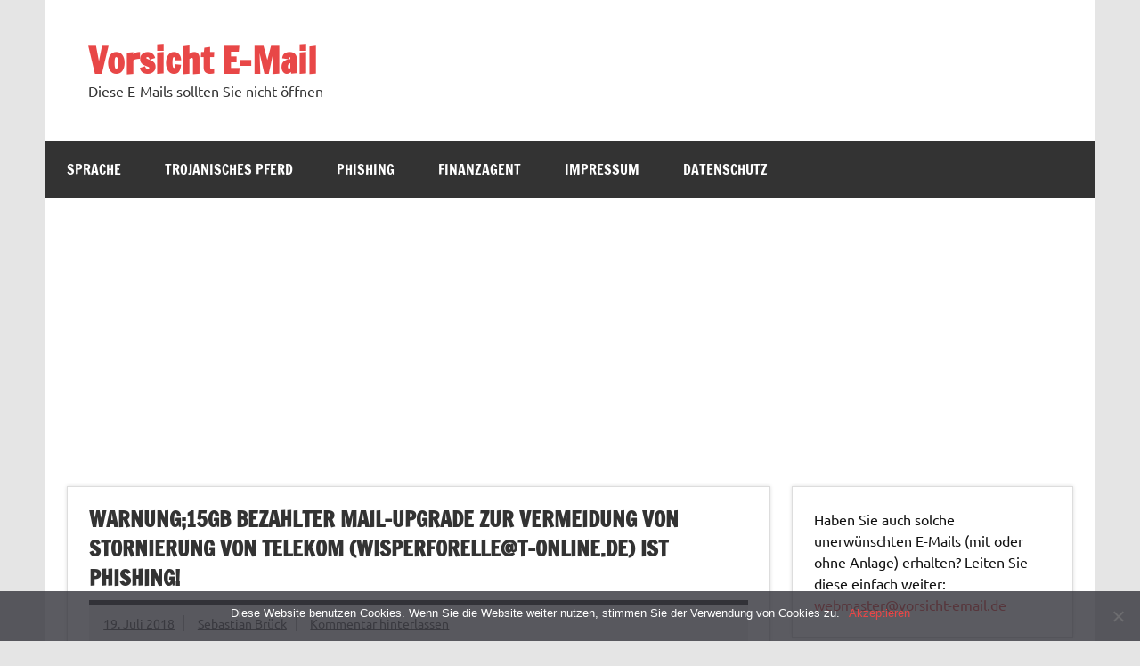

--- FILE ---
content_type: text/html; charset=UTF-8
request_url: https://vorsicht-email.de/beitrag/2018/07/19/warnung15gb-bezahlter-mail-upgrade-zur-vermeidung-von-stornierung-von-telekom-wisperforellet-online-de-ist-phishing/
body_size: 24968
content:
<!DOCTYPE html><!-- HTML 5 -->
<html lang="de"
 xmlns:fb="http://ogp.me/ns/fb#">

<head>
<meta charset="UTF-8" />
<meta name="viewport" content="width=device-width, initial-scale=1">
<link rel="profile" href="https://gmpg.org/xfn/11" />
<link rel="pingback" href="https://vorsicht-email.de/xmlrpc.php" />

<title>Warnung;15gb bezahlter Mail-Upgrade zur Vermeidung von Stornierung von Telekom (wisperforelle@t-online.de) ist Phishing! &#8211; Vorsicht E-Mail</title>
<meta name='robots' content='max-image-preview:large' />
<link rel="alternate" type="application/rss+xml" title="Vorsicht E-Mail &raquo; Feed" href="https://vorsicht-email.de/feed/" />
<link rel="alternate" type="application/rss+xml" title="Vorsicht E-Mail &raquo; Kommentar-Feed" href="https://vorsicht-email.de/comments/feed/" />
<link rel="alternate" type="application/rss+xml" title="Vorsicht E-Mail &raquo; Warnung;15gb bezahlter Mail-Upgrade zur Vermeidung von Stornierung von Telekom (wisperforelle@t-online.de) ist Phishing!-Kommentar-Feed" href="https://vorsicht-email.de/beitrag/2018/07/19/warnung15gb-bezahlter-mail-upgrade-zur-vermeidung-von-stornierung-von-telekom-wisperforellet-online-de-ist-phishing/feed/" />
<link rel="alternate" title="oEmbed (JSON)" type="application/json+oembed" href="https://vorsicht-email.de/wp-json/oembed/1.0/embed?url=https%3A%2F%2Fvorsicht-email.de%2Fbeitrag%2F2018%2F07%2F19%2Fwarnung15gb-bezahlter-mail-upgrade-zur-vermeidung-von-stornierung-von-telekom-wisperforellet-online-de-ist-phishing%2F" />
<link rel="alternate" title="oEmbed (XML)" type="text/xml+oembed" href="https://vorsicht-email.de/wp-json/oembed/1.0/embed?url=https%3A%2F%2Fvorsicht-email.de%2Fbeitrag%2F2018%2F07%2F19%2Fwarnung15gb-bezahlter-mail-upgrade-zur-vermeidung-von-stornierung-von-telekom-wisperforellet-online-de-ist-phishing%2F&#038;format=xml" />
		<!-- This site uses the Google Analytics by ExactMetrics plugin v8.3.2 - Using Analytics tracking - https://www.exactmetrics.com/ -->
		<!-- Note: ExactMetrics is not currently configured on this site. The site owner needs to authenticate with Google Analytics in the ExactMetrics settings panel. -->
					<!-- No tracking code set -->
				<!-- / Google Analytics by ExactMetrics -->
		<style id='wp-img-auto-sizes-contain-inline-css' type='text/css'>
img:is([sizes=auto i],[sizes^="auto," i]){contain-intrinsic-size:3000px 1500px}
/*# sourceURL=wp-img-auto-sizes-contain-inline-css */
</style>
<link rel='stylesheet' id='dynamicnews-custom-fonts-css' href='https://vorsicht-email.de/wp-content/themes/dynamic-news-lite/css/custom-fonts.css?ver=20180413' type='text/css' media='all' />
<style id='wp-emoji-styles-inline-css' type='text/css'>

	img.wp-smiley, img.emoji {
		display: inline !important;
		border: none !important;
		box-shadow: none !important;
		height: 1em !important;
		width: 1em !important;
		margin: 0 0.07em !important;
		vertical-align: -0.1em !important;
		background: none !important;
		padding: 0 !important;
	}
/*# sourceURL=wp-emoji-styles-inline-css */
</style>
<style id='wp-block-library-inline-css' type='text/css'>
:root{--wp-block-synced-color:#7a00df;--wp-block-synced-color--rgb:122,0,223;--wp-bound-block-color:var(--wp-block-synced-color);--wp-editor-canvas-background:#ddd;--wp-admin-theme-color:#007cba;--wp-admin-theme-color--rgb:0,124,186;--wp-admin-theme-color-darker-10:#006ba1;--wp-admin-theme-color-darker-10--rgb:0,107,160.5;--wp-admin-theme-color-darker-20:#005a87;--wp-admin-theme-color-darker-20--rgb:0,90,135;--wp-admin-border-width-focus:2px}@media (min-resolution:192dpi){:root{--wp-admin-border-width-focus:1.5px}}.wp-element-button{cursor:pointer}:root .has-very-light-gray-background-color{background-color:#eee}:root .has-very-dark-gray-background-color{background-color:#313131}:root .has-very-light-gray-color{color:#eee}:root .has-very-dark-gray-color{color:#313131}:root .has-vivid-green-cyan-to-vivid-cyan-blue-gradient-background{background:linear-gradient(135deg,#00d084,#0693e3)}:root .has-purple-crush-gradient-background{background:linear-gradient(135deg,#34e2e4,#4721fb 50%,#ab1dfe)}:root .has-hazy-dawn-gradient-background{background:linear-gradient(135deg,#faaca8,#dad0ec)}:root .has-subdued-olive-gradient-background{background:linear-gradient(135deg,#fafae1,#67a671)}:root .has-atomic-cream-gradient-background{background:linear-gradient(135deg,#fdd79a,#004a59)}:root .has-nightshade-gradient-background{background:linear-gradient(135deg,#330968,#31cdcf)}:root .has-midnight-gradient-background{background:linear-gradient(135deg,#020381,#2874fc)}:root{--wp--preset--font-size--normal:16px;--wp--preset--font-size--huge:42px}.has-regular-font-size{font-size:1em}.has-larger-font-size{font-size:2.625em}.has-normal-font-size{font-size:var(--wp--preset--font-size--normal)}.has-huge-font-size{font-size:var(--wp--preset--font-size--huge)}.has-text-align-center{text-align:center}.has-text-align-left{text-align:left}.has-text-align-right{text-align:right}.has-fit-text{white-space:nowrap!important}#end-resizable-editor-section{display:none}.aligncenter{clear:both}.items-justified-left{justify-content:flex-start}.items-justified-center{justify-content:center}.items-justified-right{justify-content:flex-end}.items-justified-space-between{justify-content:space-between}.screen-reader-text{border:0;clip-path:inset(50%);height:1px;margin:-1px;overflow:hidden;padding:0;position:absolute;width:1px;word-wrap:normal!important}.screen-reader-text:focus{background-color:#ddd;clip-path:none;color:#444;display:block;font-size:1em;height:auto;left:5px;line-height:normal;padding:15px 23px 14px;text-decoration:none;top:5px;width:auto;z-index:100000}html :where(.has-border-color){border-style:solid}html :where([style*=border-top-color]){border-top-style:solid}html :where([style*=border-right-color]){border-right-style:solid}html :where([style*=border-bottom-color]){border-bottom-style:solid}html :where([style*=border-left-color]){border-left-style:solid}html :where([style*=border-width]){border-style:solid}html :where([style*=border-top-width]){border-top-style:solid}html :where([style*=border-right-width]){border-right-style:solid}html :where([style*=border-bottom-width]){border-bottom-style:solid}html :where([style*=border-left-width]){border-left-style:solid}html :where(img[class*=wp-image-]){height:auto;max-width:100%}:where(figure){margin:0 0 1em}html :where(.is-position-sticky){--wp-admin--admin-bar--position-offset:var(--wp-admin--admin-bar--height,0px)}@media screen and (max-width:600px){html :where(.is-position-sticky){--wp-admin--admin-bar--position-offset:0px}}

/*# sourceURL=wp-block-library-inline-css */
</style><style id='global-styles-inline-css' type='text/css'>
:root{--wp--preset--aspect-ratio--square: 1;--wp--preset--aspect-ratio--4-3: 4/3;--wp--preset--aspect-ratio--3-4: 3/4;--wp--preset--aspect-ratio--3-2: 3/2;--wp--preset--aspect-ratio--2-3: 2/3;--wp--preset--aspect-ratio--16-9: 16/9;--wp--preset--aspect-ratio--9-16: 9/16;--wp--preset--color--black: #353535;--wp--preset--color--cyan-bluish-gray: #abb8c3;--wp--preset--color--white: #ffffff;--wp--preset--color--pale-pink: #f78da7;--wp--preset--color--vivid-red: #cf2e2e;--wp--preset--color--luminous-vivid-orange: #ff6900;--wp--preset--color--luminous-vivid-amber: #fcb900;--wp--preset--color--light-green-cyan: #7bdcb5;--wp--preset--color--vivid-green-cyan: #00d084;--wp--preset--color--pale-cyan-blue: #8ed1fc;--wp--preset--color--vivid-cyan-blue: #0693e3;--wp--preset--color--vivid-purple: #9b51e0;--wp--preset--color--primary: #e84747;--wp--preset--color--light-gray: #f0f0f0;--wp--preset--color--dark-gray: #777777;--wp--preset--gradient--vivid-cyan-blue-to-vivid-purple: linear-gradient(135deg,rgb(6,147,227) 0%,rgb(155,81,224) 100%);--wp--preset--gradient--light-green-cyan-to-vivid-green-cyan: linear-gradient(135deg,rgb(122,220,180) 0%,rgb(0,208,130) 100%);--wp--preset--gradient--luminous-vivid-amber-to-luminous-vivid-orange: linear-gradient(135deg,rgb(252,185,0) 0%,rgb(255,105,0) 100%);--wp--preset--gradient--luminous-vivid-orange-to-vivid-red: linear-gradient(135deg,rgb(255,105,0) 0%,rgb(207,46,46) 100%);--wp--preset--gradient--very-light-gray-to-cyan-bluish-gray: linear-gradient(135deg,rgb(238,238,238) 0%,rgb(169,184,195) 100%);--wp--preset--gradient--cool-to-warm-spectrum: linear-gradient(135deg,rgb(74,234,220) 0%,rgb(151,120,209) 20%,rgb(207,42,186) 40%,rgb(238,44,130) 60%,rgb(251,105,98) 80%,rgb(254,248,76) 100%);--wp--preset--gradient--blush-light-purple: linear-gradient(135deg,rgb(255,206,236) 0%,rgb(152,150,240) 100%);--wp--preset--gradient--blush-bordeaux: linear-gradient(135deg,rgb(254,205,165) 0%,rgb(254,45,45) 50%,rgb(107,0,62) 100%);--wp--preset--gradient--luminous-dusk: linear-gradient(135deg,rgb(255,203,112) 0%,rgb(199,81,192) 50%,rgb(65,88,208) 100%);--wp--preset--gradient--pale-ocean: linear-gradient(135deg,rgb(255,245,203) 0%,rgb(182,227,212) 50%,rgb(51,167,181) 100%);--wp--preset--gradient--electric-grass: linear-gradient(135deg,rgb(202,248,128) 0%,rgb(113,206,126) 100%);--wp--preset--gradient--midnight: linear-gradient(135deg,rgb(2,3,129) 0%,rgb(40,116,252) 100%);--wp--preset--font-size--small: 13px;--wp--preset--font-size--medium: 20px;--wp--preset--font-size--large: 36px;--wp--preset--font-size--x-large: 42px;--wp--preset--spacing--20: 0.44rem;--wp--preset--spacing--30: 0.67rem;--wp--preset--spacing--40: 1rem;--wp--preset--spacing--50: 1.5rem;--wp--preset--spacing--60: 2.25rem;--wp--preset--spacing--70: 3.38rem;--wp--preset--spacing--80: 5.06rem;--wp--preset--shadow--natural: 6px 6px 9px rgba(0, 0, 0, 0.2);--wp--preset--shadow--deep: 12px 12px 50px rgba(0, 0, 0, 0.4);--wp--preset--shadow--sharp: 6px 6px 0px rgba(0, 0, 0, 0.2);--wp--preset--shadow--outlined: 6px 6px 0px -3px rgb(255, 255, 255), 6px 6px rgb(0, 0, 0);--wp--preset--shadow--crisp: 6px 6px 0px rgb(0, 0, 0);}:where(.is-layout-flex){gap: 0.5em;}:where(.is-layout-grid){gap: 0.5em;}body .is-layout-flex{display: flex;}.is-layout-flex{flex-wrap: wrap;align-items: center;}.is-layout-flex > :is(*, div){margin: 0;}body .is-layout-grid{display: grid;}.is-layout-grid > :is(*, div){margin: 0;}:where(.wp-block-columns.is-layout-flex){gap: 2em;}:where(.wp-block-columns.is-layout-grid){gap: 2em;}:where(.wp-block-post-template.is-layout-flex){gap: 1.25em;}:where(.wp-block-post-template.is-layout-grid){gap: 1.25em;}.has-black-color{color: var(--wp--preset--color--black) !important;}.has-cyan-bluish-gray-color{color: var(--wp--preset--color--cyan-bluish-gray) !important;}.has-white-color{color: var(--wp--preset--color--white) !important;}.has-pale-pink-color{color: var(--wp--preset--color--pale-pink) !important;}.has-vivid-red-color{color: var(--wp--preset--color--vivid-red) !important;}.has-luminous-vivid-orange-color{color: var(--wp--preset--color--luminous-vivid-orange) !important;}.has-luminous-vivid-amber-color{color: var(--wp--preset--color--luminous-vivid-amber) !important;}.has-light-green-cyan-color{color: var(--wp--preset--color--light-green-cyan) !important;}.has-vivid-green-cyan-color{color: var(--wp--preset--color--vivid-green-cyan) !important;}.has-pale-cyan-blue-color{color: var(--wp--preset--color--pale-cyan-blue) !important;}.has-vivid-cyan-blue-color{color: var(--wp--preset--color--vivid-cyan-blue) !important;}.has-vivid-purple-color{color: var(--wp--preset--color--vivid-purple) !important;}.has-black-background-color{background-color: var(--wp--preset--color--black) !important;}.has-cyan-bluish-gray-background-color{background-color: var(--wp--preset--color--cyan-bluish-gray) !important;}.has-white-background-color{background-color: var(--wp--preset--color--white) !important;}.has-pale-pink-background-color{background-color: var(--wp--preset--color--pale-pink) !important;}.has-vivid-red-background-color{background-color: var(--wp--preset--color--vivid-red) !important;}.has-luminous-vivid-orange-background-color{background-color: var(--wp--preset--color--luminous-vivid-orange) !important;}.has-luminous-vivid-amber-background-color{background-color: var(--wp--preset--color--luminous-vivid-amber) !important;}.has-light-green-cyan-background-color{background-color: var(--wp--preset--color--light-green-cyan) !important;}.has-vivid-green-cyan-background-color{background-color: var(--wp--preset--color--vivid-green-cyan) !important;}.has-pale-cyan-blue-background-color{background-color: var(--wp--preset--color--pale-cyan-blue) !important;}.has-vivid-cyan-blue-background-color{background-color: var(--wp--preset--color--vivid-cyan-blue) !important;}.has-vivid-purple-background-color{background-color: var(--wp--preset--color--vivid-purple) !important;}.has-black-border-color{border-color: var(--wp--preset--color--black) !important;}.has-cyan-bluish-gray-border-color{border-color: var(--wp--preset--color--cyan-bluish-gray) !important;}.has-white-border-color{border-color: var(--wp--preset--color--white) !important;}.has-pale-pink-border-color{border-color: var(--wp--preset--color--pale-pink) !important;}.has-vivid-red-border-color{border-color: var(--wp--preset--color--vivid-red) !important;}.has-luminous-vivid-orange-border-color{border-color: var(--wp--preset--color--luminous-vivid-orange) !important;}.has-luminous-vivid-amber-border-color{border-color: var(--wp--preset--color--luminous-vivid-amber) !important;}.has-light-green-cyan-border-color{border-color: var(--wp--preset--color--light-green-cyan) !important;}.has-vivid-green-cyan-border-color{border-color: var(--wp--preset--color--vivid-green-cyan) !important;}.has-pale-cyan-blue-border-color{border-color: var(--wp--preset--color--pale-cyan-blue) !important;}.has-vivid-cyan-blue-border-color{border-color: var(--wp--preset--color--vivid-cyan-blue) !important;}.has-vivid-purple-border-color{border-color: var(--wp--preset--color--vivid-purple) !important;}.has-vivid-cyan-blue-to-vivid-purple-gradient-background{background: var(--wp--preset--gradient--vivid-cyan-blue-to-vivid-purple) !important;}.has-light-green-cyan-to-vivid-green-cyan-gradient-background{background: var(--wp--preset--gradient--light-green-cyan-to-vivid-green-cyan) !important;}.has-luminous-vivid-amber-to-luminous-vivid-orange-gradient-background{background: var(--wp--preset--gradient--luminous-vivid-amber-to-luminous-vivid-orange) !important;}.has-luminous-vivid-orange-to-vivid-red-gradient-background{background: var(--wp--preset--gradient--luminous-vivid-orange-to-vivid-red) !important;}.has-very-light-gray-to-cyan-bluish-gray-gradient-background{background: var(--wp--preset--gradient--very-light-gray-to-cyan-bluish-gray) !important;}.has-cool-to-warm-spectrum-gradient-background{background: var(--wp--preset--gradient--cool-to-warm-spectrum) !important;}.has-blush-light-purple-gradient-background{background: var(--wp--preset--gradient--blush-light-purple) !important;}.has-blush-bordeaux-gradient-background{background: var(--wp--preset--gradient--blush-bordeaux) !important;}.has-luminous-dusk-gradient-background{background: var(--wp--preset--gradient--luminous-dusk) !important;}.has-pale-ocean-gradient-background{background: var(--wp--preset--gradient--pale-ocean) !important;}.has-electric-grass-gradient-background{background: var(--wp--preset--gradient--electric-grass) !important;}.has-midnight-gradient-background{background: var(--wp--preset--gradient--midnight) !important;}.has-small-font-size{font-size: var(--wp--preset--font-size--small) !important;}.has-medium-font-size{font-size: var(--wp--preset--font-size--medium) !important;}.has-large-font-size{font-size: var(--wp--preset--font-size--large) !important;}.has-x-large-font-size{font-size: var(--wp--preset--font-size--x-large) !important;}
/*# sourceURL=global-styles-inline-css */
</style>

<style id='classic-theme-styles-inline-css' type='text/css'>
/*! This file is auto-generated */
.wp-block-button__link{color:#fff;background-color:#32373c;border-radius:9999px;box-shadow:none;text-decoration:none;padding:calc(.667em + 2px) calc(1.333em + 2px);font-size:1.125em}.wp-block-file__button{background:#32373c;color:#fff;text-decoration:none}
/*# sourceURL=/wp-includes/css/classic-themes.min.css */
</style>
<link rel='stylesheet' id='cookie-notice-front-css' href='https://vorsicht-email.de/wp-content/plugins/cookie-notice/css/front.min.css?ver=2.5.5' type='text/css' media='all' />
<link rel='stylesheet' id='dynamicnewslite-stylesheet-css' href='https://vorsicht-email.de/wp-content/themes/dynamic-news-lite/style.css?ver=1.6.8' type='text/css' media='all' />
<link rel='stylesheet' id='genericons-css' href='https://vorsicht-email.de/wp-content/themes/dynamic-news-lite/css/genericons/genericons.css?ver=3.4.1' type='text/css' media='all' />
<link rel='stylesheet' id='dynamicnewslite-flexslider-css' href='https://vorsicht-email.de/wp-content/themes/dynamic-news-lite/css/flexslider.css?ver=6.9' type='text/css' media='all' />
<link rel='stylesheet' id='themezee-related-posts-css' href='https://vorsicht-email.de/wp-content/themes/dynamic-news-lite/css/themezee-related-posts.css?ver=20160421' type='text/css' media='all' />
<script type="text/javascript" src="https://vorsicht-email.de/wp-includes/js/jquery/jquery.min.js?ver=3.7.1" id="jquery-core-js"></script>
<script type="text/javascript" src="https://vorsicht-email.de/wp-includes/js/jquery/jquery-migrate.min.js?ver=3.4.1" id="jquery-migrate-js"></script>
<script type="text/javascript" src="https://vorsicht-email.de/wp-content/themes/dynamic-news-lite/js/jquery.flexslider-min.js?ver=2.6.0" id="flexslider-js"></script>
<script type="text/javascript" id="dynamicnewslite-jquery-frontpage_slider-js-extra">
/* <![CDATA[ */
var dynamicnews_slider_params = {"animation":"horizontal","speed":"7000"};
//# sourceURL=dynamicnewslite-jquery-frontpage_slider-js-extra
/* ]]> */
</script>
<script type="text/javascript" src="https://vorsicht-email.de/wp-content/themes/dynamic-news-lite/js/slider.js?ver=2.6.0" id="dynamicnewslite-jquery-frontpage_slider-js"></script>
<script type="text/javascript" id="dynamicnewslite-jquery-navigation-js-extra">
/* <![CDATA[ */
var dynamicnews_menu_title = {"text":"Men\u00fc"};
//# sourceURL=dynamicnewslite-jquery-navigation-js-extra
/* ]]> */
</script>
<script type="text/javascript" src="https://vorsicht-email.de/wp-content/themes/dynamic-news-lite/js/navigation.js?ver=20210324" id="dynamicnewslite-jquery-navigation-js"></script>
<script type="text/javascript" id="dynamicnewslite-jquery-sidebar-js-extra">
/* <![CDATA[ */
var dynamicnews_sidebar_title = {"text":"Seitenleiste"};
//# sourceURL=dynamicnewslite-jquery-sidebar-js-extra
/* ]]> */
</script>
<script type="text/javascript" src="https://vorsicht-email.de/wp-content/themes/dynamic-news-lite/js/sidebar.js?ver=20210324" id="dynamicnewslite-jquery-sidebar-js"></script>
<link rel="https://api.w.org/" href="https://vorsicht-email.de/wp-json/" /><link rel="alternate" title="JSON" type="application/json" href="https://vorsicht-email.de/wp-json/wp/v2/posts/27888" /><link rel="EditURI" type="application/rsd+xml" title="RSD" href="https://vorsicht-email.de/xmlrpc.php?rsd" />
<meta name="generator" content="WordPress 6.9" />
<link rel="canonical" href="https://vorsicht-email.de/beitrag/2018/07/19/warnung15gb-bezahlter-mail-upgrade-zur-vermeidung-von-stornierung-von-telekom-wisperforellet-online-de-ist-phishing/" />
<link rel='shortlink' href='https://vorsicht-email.de/?p=27888' />
<meta property="fb:app_id" content="1556181134696209"/><meta name="google-site-verification" content="zVwiCbIp3--rzQY3AMKBdExI_PqaUnQm0WUMVhb1obQ" /> 
<script async src="//pagead2.googlesyndication.com/pagead/js/adsbygoogle.js"></script>
<script>
  (adsbygoogle = window.adsbygoogle || []).push({
    google_ad_client: "ca-pub-3166995442726431",
    enable_page_level_ads: true
  });
</script><meta data-pso-pv="1.2.1" data-pso-pt="singlePost" data-pso-th="676e97f4683205e8a53a0ca82a68c289"><script async src="//pagead2.googlesyndication.com/pagead/js/adsbygoogle.js"></script><script pagespeed_no_defer="" data-pso-version="20170403_083938">window.dynamicgoogletags={config:[]};dynamicgoogletags.config=["ca-pub-3166995442726431",[[[["DIV",null,"navi-wrap",[]],["10px","10px",1],3,[2],"6746799500",0,null,null,4],[["ASIDE",null,"text-2",[]],["10px","24.002399444580078px",0],3,[0],"2197665506",0,null,null,6]]],[[[[null,[[20,20]],null,34,1,1]],[[["BODY",0,null,[]],["10px","10px",1],1,[4],null,0,null,null,2],[["DIV",null,"topnavi-wrap",[]],["10px","10px",1],0,[4],null,0,null,null,4],[["DIV",null,"topnavi",[]],["10px","10px",1],0,[4],null,0,null,null,5],[["HEADER",0,null,[]],["10px","10px",1],0,[4],null,0,null,null,5],[["HEADER",0,null,[]],["10px","10px",1],3,[2],null,0,null,null,5],[["DIV",null,"navi-wrap",[]],["10px","10px",1],3,[2],null,0,null,null,4],[["DIV",null,"comments",[]],["10px","24.0023994445801px",0],0,[1],null,0,null,null,6],[["ARTICLE",0,null,[],1],["12.00119972229px","12.00119972229px",0],0,[0],null,0,null,null,9],[["ARTICLE",0,null,[],2],["12.00119972229px","12.00119972229px",0],0,[0],null,0,null,null,9],[["ARTICLE",0,null,[],3],["12.00119972229px","12.00119972229px",0],0,[0],null,0,null,null,9],[["ARTICLE",0,null,[],-1],["12.00119972229px","12.00119972229px",0],3,[0],null,0,null,null,8],[["DIV",null,"respond",[]],["10px","10px",0],3,[3],null,0,null,null,7],[["NAV",0,null,[]],["24.0023994445801px","10px",1],0,[2],null,0,null,null,5]],["1286655502","2763388708","4240121908","5716855108","7193588304"],["ARTICLE",null,null,[]],"20170214_040801"]],"WordPressSinglePost","8416629506",null,0.01,null,[null,1494907132707],0.01,0,null,null,"https://vorsicht-email.de"];(function(){var h=this,aa=function(a){var b=typeof a;if("object"==b)if(a){if(a instanceof Array)return"array";if(a instanceof Object)return b;var c=Object.prototype.toString.call(a);if("[object Window]"==c)return"object";if("[object Array]"==c||"number"==typeof a.length&&"undefined"!=typeof a.splice&&"undefined"!=typeof a.propertyIsEnumerable&&!a.propertyIsEnumerable("splice"))return"array";if("[object Function]"==c||"undefined"!=typeof a.call&&"undefined"!=typeof a.propertyIsEnumerable&&!a.propertyIsEnumerable("call"))return"function"}else return"null";
else if("function"==b&&"undefined"==typeof a.call)return"object";return b},p=function(a){return"number"==typeof a},ba=function(a,b){var c=Array.prototype.slice.call(arguments,1);return function(){var b=c.slice();b.push.apply(b,arguments);return a.apply(this,b)}},r=function(a,b){function c(){}c.prototype=b.prototype;a.Ra=b.prototype;a.prototype=new c;a.prototype.constructor=a;a.Ta=function(a,c,f){for(var d=Array(arguments.length-2),e=2;e<arguments.length;e++)d[e-2]=arguments[e];return b.prototype[c].apply(a,
d)}};var ca=String.prototype.trim?function(a){return a.trim()}:function(a){return a.replace(/^[\s\xa0]+|[\s\xa0]+$/g,"")},da=function(a,b){return a<b?-1:a>b?1:0},ea=function(a){return String(a).replace(/\-([a-z])/g,function(a,c){return c.toUpperCase()})};var fa=Array.prototype.forEach?function(a,b,c){Array.prototype.forEach.call(a,b,c)}:function(a,b,c){for(var d=a.length,e="string"==typeof a?a.split(""):a,f=0;f<d;f++)f in e&&b.call(c,e[f],f,a)};var ga=function(a){ga[" "](a);return a};ga[" "]=function(){};var ia=function(a,b){var c=ha;Object.prototype.hasOwnProperty.call(c,a)||(c[a]=b(a))};var t;a:{var ja=h.navigator;if(ja){var ka=ja.userAgent;if(ka){t=ka;break a}}t=""}var v=function(a){return-1!=t.indexOf(a)};var la=v("Opera"),w=v("Trident")||v("MSIE"),ma=v("Edge"),na=v("Gecko")&&!(-1!=t.toLowerCase().indexOf("webkit")&&!v("Edge"))&&!(v("Trident")||v("MSIE"))&&!v("Edge"),oa=-1!=t.toLowerCase().indexOf("webkit")&&!v("Edge"),pa=function(){var a=h.document;return a?a.documentMode:void 0},qa;
a:{var ra="",sa=function(){var a=t;if(na)return/rv\:([^\);]+)(\)|;)/.exec(a);if(ma)return/Edge\/([\d\.]+)/.exec(a);if(w)return/\b(?:MSIE|rv)[: ]([^\);]+)(\)|;)/.exec(a);if(oa)return/WebKit\/(\S+)/.exec(a);if(la)return/(?:Version)[ \/]?(\S+)/.exec(a)}();sa&&(ra=sa?sa[1]:"");if(w){var ta=pa();if(null!=ta&&ta>parseFloat(ra)){qa=String(ta);break a}}qa=ra}
var ua=qa,ha={},va=function(a){ia(a,function(){for(var b=0,c=ca(String(ua)).split("."),d=ca(String(a)).split("."),e=Math.max(c.length,d.length),f=0;0==b&&f<e;f++){var g=c[f]||"",k=d[f]||"";do{g=/(\d*)(\D*)(.*)/.exec(g)||["","","",""];k=/(\d*)(\D*)(.*)/.exec(k)||["","","",""];if(0==g[0].length&&0==k[0].length)break;b=da(0==g[1].length?0:parseInt(g[1],10),0==k[1].length?0:parseInt(k[1],10))||da(0==g[2].length,0==k[2].length)||da(g[2],k[2]);g=g[3];k=k[3]}while(0==b)}return 0<=b})},wa;var xa=h.document;
wa=xa&&w?pa()||("CSS1Compat"==xa.compatMode?parseInt(ua,10):5):void 0;var x=function(){},ya="function"==typeof Uint8Array,z=function(a,b,c){a.a=null;b||(b=[]);a.Va=void 0;a.M=-1;a.l=b;a:{if(a.l.length){b=a.l.length-1;var d=a.l[b];if(d&&"object"==typeof d&&"array"!=aa(d)&&!(ya&&d instanceof Uint8Array)){a.R=b-a.M;a.G=d;break a}}a.R=Number.MAX_VALUE}a.Ua={};if(c)for(b=0;b<c.length;b++)d=c[b],d<a.R?(d+=a.M,a.l[d]=a.l[d]||y):a.G[d]=a.G[d]||y},y=[],A=function(a,b){if(b<a.R){b+=a.M;var c=a.l[b];return c===y?a.l[b]=[]:c}c=a.G[b];return c===y?a.G[b]=[]:c},Aa=function(a){a=
A(za,a);return null==a?a:+a},B=function(a,b,c){b<a.R?a.l[b+a.M]=c:a.G[b]=c},C=function(a,b,c){a.a||(a.a={});if(!a.a[c]){var d=A(a,c);d&&(a.a[c]=new b(d))}return a.a[c]},D=function(a,b,c){a.a||(a.a={});if(!a.a[c]){for(var d=A(a,c),e=[],f=0;f<d.length;f++)e[f]=new b(d[f]);a.a[c]=e}b=a.a[c];b==y&&(b=a.a[c]=[]);return b},Ba=function(a,b,c){a.a||(a.a={});c=c||[];for(var d=[],e=0;e<c.length;e++)d[e]=E(c[e]);a.a[b]=c;B(a,b,d)},Ca=function(a){if(a.a)for(var b in a.a){var c=a.a[b];if("array"==aa(c))for(var d=
0;d<c.length;d++)c[d]&&E(c[d]);else c&&E(c)}},E=function(a){Ca(a);return a.l};x.prototype.toString=function(){Ca(this);return this.l.toString()};var Da=function(a){var b;if("array"==aa(a)){for(var c=Array(a.length),d=0;d<a.length;d++)null!=(b=a[d])&&(c[d]="object"==typeof b?Da(b):b);return c}if(ya&&a instanceof Uint8Array)return new Uint8Array(a);c={};for(d in a)null!=(b=a[d])&&(c[d]="object"==typeof b?Da(b):b);return c};var Ea=function(a,b){this.events=[];this.Ga=b||h;var c=null;b&&(b.google_js_reporting_queue=b.google_js_reporting_queue||[],this.events=b.google_js_reporting_queue,c=b.google_measure_js_timing);this.ia=null!=c?c:Math.random()<a};Ea.prototype.disable=function(){fa(this.events,this.ya,this);this.events.length=0;this.ia=!1};Ea.prototype.ya=function(a){var b=this.Ga.performance;a&&b&&b.clearMarks&&(b.clearMarks("goog_"+a.uniqueId+"_start"),b.clearMarks("goog_"+a.uniqueId+"_end"))};var Fa=function(){var a=!1;try{var b=Object.defineProperty({},"passive",{get:function(){a=!0}});h.addEventListener("test",null,b)}catch(c){}return a}();var Ha=function(){var a=Ga;try{var b;if(b=!!a&&null!=a.location.href)a:{try{ga(a.foo);b=!0;break a}catch(c){}b=!1}return b}catch(c){return!1}},Ia=function(a,b){for(var c in a)Object.prototype.hasOwnProperty.call(a,c)&&b.call(void 0,a[c],c,a)};var Ja=function(a,b,c,d,e){this.la=c||4E3;this.H=a||"&";this.wa=b||",$";this.T=void 0!==d?d:"trn";this.Sa=e||null;this.va=!1;this.V={};this.Ja=0;this.L=[]},Ma=function(a,b,c,d){b=b+"//"+c+d;var e=Ka(a)-d.length-0;if(0>e)return"";a.L.sort(function(a,b){return a-b});d=null;c="";for(var f=0;f<a.L.length;f++)for(var g=a.L[f],k=a.V[g],m=0;m<k.length;m++){if(!e){d=null==d?g:d;break}var l=La(k[m],a.H,a.wa);if(l){l=c+l;if(e>=l.length){e-=l.length;b+=l;c=a.H;break}else a.va&&(c=e,l[c-1]==a.H&&--c,b+=l.substr(0,
c),c=a.H,e=0);d=null==d?g:d}}f="";a.T&&null!=d&&(f=c+a.T+"="+(a.Sa||d));return b+f+""},Ka=function(a){if(!a.T)return a.la;var b=1,c;for(c in a.V)b=c.length>b?c.length:b;return a.la-a.T.length-b-a.H.length-1},La=function(a,b,c,d,e){var f=[];Ia(a,function(a,k){(a=Na(a,b,c,d,e))&&f.push(k+"="+a)});return f.join(b)},Na=function(a,b,c,d,e){if(null==a)return"";b=b||"&";c=c||",$";"string"==typeof c&&(c=c.split(""));if(a instanceof Array){if(d=d||0,d<c.length){for(var f=[],g=0;g<a.length;g++)f.push(Na(a[g],
b,c,d+1,e));return f.join(c[d])}}else if("object"==typeof a)return e=e||0,2>e?encodeURIComponent(La(a,b,c,d,e+1)):"...";return encodeURIComponent(String(a))};var Ra=function(a,b,c,d){var e=Pa;if((c?e.Pa:Math.random())<(d||e.za))try{var f;b instanceof Ja?f=b:(f=new Ja,Ia(b,function(a,b){var c=f,d=c.Ja++,e={};e[b]=a;a=[e];c.L.push(d);c.V[d]=a}));var g=Ma(f,e.Ma,e.Ba,e.La+a+"&");g&&Qa(g)}catch(k){}},Qa=function(a){h.google_image_requests||(h.google_image_requests=[]);var b=h.document.createElement("img");b.src=a;h.google_image_requests.push(b)};var Sa;if(!(Sa=!na&&!w)){var Ta;if(Ta=w)Ta=9<=Number(wa);Sa=Ta}Sa||na&&va("1.9.1");w&&va("9");var F=function(a,b,c,d){this.top=a;this.right=b;this.bottom=c;this.left=d};F.prototype.floor=function(){this.top=Math.floor(this.top);this.right=Math.floor(this.right);this.bottom=Math.floor(this.bottom);this.left=Math.floor(this.left);return this};var Ua=document,Va=window;var Wa=!!window.google_async_iframe_id,Ga=Wa&&window.parent||window;var Pa,G;if(Wa&&!Ha()){var Xa="."+Ua.domain;try{for(;2<Xa.split(".").length&&!Ha();)Ua.domain=Xa=Xa.substr(Xa.indexOf(".")+1),Ga=window.parent}catch(a){}Ha()||(Ga=window)}G=Ga;var Ya=new Ea(1,G);Pa=new function(){this.Ma="http:"===Va.location.protocol?"http:":"https:";this.Ba="pagead2.googlesyndication.com";this.La="/pagead/gen_204?id=";this.za=.01;this.Pa=Math.random()};
if("complete"==G.document.readyState)G.google_measure_js_timing||Ya.disable();else if(Ya.ia){var Za=function(){G.google_measure_js_timing||Ya.disable()};G.addEventListener?G.addEventListener("load",Za,Fa?void 0:!1):G.attachEvent&&G.attachEvent("onload",Za)};var H=function(a){this.na={};this.na.c=a;this.o=[];this.u=null;this.v=[];this.ea=0};H.prototype.g=function(a){for(var b=0;b<this.o.length;b++)if(this.o[b]==a)return this;this.o.push(a);return this};var $a=function(a,b){a.u=a.u?a.u:b;return a};H.prototype.C=function(a){for(var b=0;b<this.v.length;b++)if(this.v[b]==a)return this;this.v.push(a);return this};
H.prototype.getData=function(a){var b=this.na,c={},d;for(d in b)c[d]=b[d];0<this.ea&&(c.t=this.ea);c.err=this.o.join();c.warn=this.v.join();if(this.u){c.excp_n=this.u.name;c.excp_m=this.u.message&&this.u.message.substring(0,512);if(b=this.u.stack){d=this.u.stack;try{-1==d.indexOf("")&&(d="\n"+d);for(var e;d!=e;)e=d,d=d.replace(/((https?:\/..*\/)[^\/:]*:\d+(?:.|\n)*)\2/,"$1");b=d.replace(/\n */g,"\n")}catch(f){b=""}}c.excp_s=b}c.w=0<a.innerWidth?a.innerWidth:null;c.h=0<a.innerHeight?a.innerHeight:
null;return c};var bb=function(a,b){ab(a,a.Ea,a.X,b)},ab=function(a,b,c,d){var e=d.u;d=d.getData(a.K);a.Ha?(d.type=b,a.K.console.log(d),e&&a.K.console.error(e)):0<c&&(d.r=c,Ra(b,d,"jserror"!=b,c))};var I=function(a){return a.dynamicgoogletags=a.dynamicgoogletags||{}};var J=function(a){z(this,a,cb)};r(J,x);var cb=[4];J.prototype.getId=function(){return A(this,3)};var K=function(a){z(this,a,null)};r(K,x);var db=function(a){z(this,a,null)};r(db,x);var L=function(a){return C(a,J,1)},fb=function(a){z(this,a,eb)};r(fb,x);var eb=[1];fb.prototype.i=function(){return D(this,db,1)};fb.prototype.pa=function(a){Ba(this,1,a)};var M=function(a){z(this,a,gb)};r(M,x);var gb=[2];M.prototype.ka=function(){return A(this,3)};M.prototype.qa=function(a){B(this,3,a)};var hb=function(a){z(this,a,null)};r(hb,x);var N=function(a){z(this,a,ib)};r(N,x);var ib=[1,2,3];N.prototype.i=function(){return D(this,db,2)};
N.prototype.pa=function(a){Ba(this,2,a)};var O=function(a){z(this,a,jb)};r(O,x);var jb=[3];O.prototype.A=function(){return A(this,1)};O.prototype.D=function(){return C(this,fb,2)};O.prototype.O=function(){return A(this,4)};O.prototype.ka=function(){return A(this,5)};O.prototype.qa=function(a){B(this,5,a)};O.prototype.N=function(){return C(this,kb,9)};var kb=function(a){z(this,a,null)};r(kb,x);var lb=function(a){this.m=a;this.sa=[]};lb.prototype.f=function(){return 0<D(this.m,N,3).length?D(this.m,N,3)[0]:null};var mb=function(a){var b=["adsbygoogle-placeholder"];a=a.className?a.className.split(/\s+/):[];for(var c={},d=0;d<a.length;++d)c[a[d]]=!0;for(d=0;d<b.length;++d)if(!c[b[d]])return!1;return!0};var nb=function(a,b){for(var c=0;c<b.length;c++){var d=b[c],e=ea(d.Wa);a[e]=d.value}},qb=function(a,b){var c=ob;b.setAttribute("data-adsbygoogle-status","reserved");b={element:b};(c=c&&c.Na)&&(b.params=c);pb(a).push(b)},pb=function(a){return a.adsbygoogle=a.adsbygoogle||[]};var rb=function(a,b){if(!a)return!1;a=b.getComputedStyle?b.getComputedStyle(a,null):a.currentStyle;if(!a)return!1;a=a.cssFloat||a.styleFloat;return"left"==a||"right"==a},sb=function(a){for(a=a.previousSibling;a&&1!=a.nodeType;)a=a.previousSibling;return a?a:null},tb=function(a){return!!a.nextSibling||!!a.parentNode&&tb(a.parentNode)};var ub=function(a,b){var c=a.length;if(null!=c)for(var d=0;d<c;d++)b.call(void 0,a[d],d)};var vb=function(a,b,c,d){this.ma=a;this.$=b;this.aa=c;this.P=d};vb.prototype.query=function(a){var b=[];try{b=a.querySelectorAll(this.ma)}catch(f){}if(!b.length)return[];a=b;b=a.length;if(0<b){for(var c=Array(b),d=0;d<b;d++)c[d]=a[d];a=c}else a=[];a=wb(this,a);p(this.$)&&(b=this.$,0>b&&(b+=a.length),a=0<=b&&b<a.length?[a[b]]:[]);if(p(this.aa)){b=[];for(c=0;c<a.length;c++){var d=xb(a[c]),e=this.aa;0>e&&(e+=d.length);0<=e&&e<d.length&&b.push(d[e])}a=b}return a};
vb.prototype.toString=function(){return JSON.stringify({nativeQuery:this.ma,occurrenceIndex:this.$,paragraphIndex:this.aa,ignoreMode:this.P})};
var wb=function(a,b){if(null==a.P)return b;switch(a.P){case 1:return b.slice(1);case 2:return b.slice(0,b.length-1);case 3:return b.slice(1,b.length-1);case 0:return b;default:throw Error("Unknown ignore mode: "+a.P);}},xb=function(a){var b=[];ub(a.getElementsByTagName("p"),function(a){100<=yb(a)&&b.push(a)});return b},yb=function(a){if(3==a.nodeType)return a.length;if(1!=a.nodeType||"SCRIPT"==a.tagName)return 0;var b=0;ub(a.childNodes,function(a){b+=yb(a)});return b},zb=function(a){return 0==a.length||
isNaN(a[0])?a:"\\"+(30+parseInt(a[0],10))+" "+a.substring(1)};var Ab=function(a,b){var c=0,d=A(a,6);if(void 0!==d)switch(d){case 0:c=1;break;case 1:c=2;break;case 2:c=3}var d=null,e=A(a,7);if(A(a,1)||a.getId()||0<A(a,4).length){var f=a.getId(),g=A(a,1),e=A(a,4),d=A(a,2);a=A(a,5);var k="";g&&(k+=g);f&&(k+="#"+zb(f));if(e)for(f=0;f<e.length;f++)k+="."+zb(e[f]);d=(e=k)?new vb(e,d,a,c):null}else e&&(d=new vb(e,A(a,2),A(a,5),c));return d?d.query(b):[]},Bb=function(a,b){if(a==b)return!0;if(!a||!b||A(a,1)!=A(b,1)||A(a,2)!=A(b,2)||a.getId()!=b.getId()||A(a,7)!=A(b,
7)||A(a,5)!=A(b,5)||A(a,6)!=A(b,6))return!1;a=A(a,4);b=A(b,4);if(a||b)if(a&&b&&a.length==b.length)for(var c=0;c<a.length;c++){if(a[c]!=b[c])return!1}else return!1;return!0};var Cb=function(a){a=a.document;return("CSS1Compat"==a.compatMode?a.documentElement:a.body)||{}},Db=function(a){return void 0===a.pageYOffset?(a.document.documentElement||a.document.body.parentNode||a.document.body).scrollTop:a.pageYOffset};var Eb=function(a,b){b=L(b);if(!b)return null;a=Ab(b,a);return 0<a.length?a[0]:null},Gb=function(a,b){b=Fb(a,b,!0);return p(b)&&!(b<=Cb(a).clientHeight)},Hb=function(a,b){return a.body?b-a.body.getBoundingClientRect().top:b},Fb=function(a,b,c){if(!c||!p(A(b,8))){var d=Eb(a.document,b);if(d){var e=null!=C(b,K,2)?A(C(b,K,2),3):void 0;c=a.document.createElement("div");c.className="googlepublisherpluginad";var f=c.style;f.textAlign="center";f.width="100%";f.height="0px";f.clear=e?"both":"none";Ib(c,d,
A(b,3));d=c.getBoundingClientRect().top+Db(a);c.parentNode.removeChild(c);B(b,8,d)}}b=A(b,8);return p(b)?b-Db(a):null},Jb={0:0,1:1,2:2,3:3},Kb={0:"auto",1:"horizontal",2:"vertical",3:"rectangle"},Lb=function(a,b){a.sort(function(a,d){a=Fb(b,a,!0);a=p(a)?a:Number.POSITIVE_INFINITY;d=Fb(b,d,!0);d=p(d)?d:Number.POSITIVE_INFINITY;return a-d})},Ib=function(a,b,c){switch(Jb[c]){case 0:b.parentNode&&b.parentNode.insertBefore(a,b);break;case 3:if(c=b.parentNode){var d=b.nextSibling;if(d&&d.parentNode!=c)for(;d&&
8==d.nodeType;)d=d.nextSibling;c.insertBefore(a,d)}break;case 1:b.insertBefore(a,b.firstChild);break;case 2:b.appendChild(a)}if(1!=b.nodeType?0:"INS"==b.tagName&&mb(b))b.style.display="block"};var ob=new function(){this.ha="googlepublisherpluginad";this.Na={google_tag_origin:"pso"}},P=function(a){this.b=a;this.j=[];this.da=0;this.o=[];this.v=[];this.Y=null;this.oa=!1},Mb=function(a,b){a=C(a.f(),J,4);if(!(a&&b&&A(b,1)==A(a,1)&&b.getId()==a.getId()&&p(A(b,2))&&p(A(b,5))))return!1;a=A(a,4);b=A(b,4);if(a.length!=b.length)return!1;for(var c=0;c<a.length;++c)if(b[c]!=a[c])return!1;return!0},Nb=function(a){var b=p(void 0)?void 0:20,c=a.f(),d=c.i(),e=C(c,J,4);if(!(a.oa||0>=b)&&e&&0!=Ab(e,a.b.document).length){a.oa=
!0;for(var c=[],f=0;f<d.length;++f){var g=d[f],k=L(g);if(Mb(a,k)){var m=A(k,2),k=A(k,5);null!=m&&null!=k&&0<=m&&0<=k&&(!c[m]||A(L(c[m]),5)<k)&&(c[m]=g)}}k=0;d=Ab(e,a.b.document);for(m=0;m<c.length&&k<b;++m){var e=k,f=a,l=d[m],g=c[m],k=b-k,u=f.f().i(),q=0;if(l&&g){l=xb(l).length;switch(A(L(g),6)){case 0:case 1:--l;break;case 2:l-=2}for(var n=A(L(g),5)+1;n<l&&q<k;++n){var Oa=new g.constructor(Da(E(g))),Hc=L(Oa);B(Hc,5,n);u.push(Oa);q++}}q&&f.f().pa(u);k=e+q}}};
P.prototype.g=function(a){for(var b=0;b<this.o.length;++b)if(this.o[b]==a)return;this.o.push(a)};P.prototype.C=function(a){for(var b=0;b<this.v.length;++b)if(this.v[b]==a)return;this.v.push(a)};
var Ob=function(a,b,c){var d=Jb[A(b,3)],e=Eb(a.b.document,b);if(e){var f=L(b)?A(L(b),2):void 0,g;a:{g=a.b;if(null!=f)switch(d){case 0:g=rb(sb(e),g);break a;case 3:g=rb(e,g);break a;case 2:f=e.lastChild;g=rb(f?1==f.nodeType?f:sb(f):null,g);break a}g=!1}if(!g&&(c||2!=d||tb(e))&&(c=1==d||2==d?e:e.parentNode,!c||(1!=c.nodeType?0:"INS"==c.tagName&&mb(c))||!(0>=c.offsetWidth)))a:if(A(b,7))a.C(8);else{b:if(A(b,5))c=A(b,5);else{if(c=Q(a).f())if(c=A(c,3),a.da<c.length){c=c[a.da++];break b}a.g(4);c=null}if(null!=
c){B(b,7,!0);d=[];(g=a.O())&&d.push(g);g=Q(a).sa;for(f=0;f<g.length;++f)d.push(g[f]);p(A(b,9))&&d.push("pso-lv-"+A(b,9));var k=a.b.document;g=a.A();var f=A(b,6),f=null!=f?Kb[f]:f,m=C(b,K,2),l={};m&&(l.ra=A(m,1),l.ga=A(m,2),l.xa=!!A(m,3));var m=c,u=ob,q=k.createElement("div"),n=q.style;n.textAlign="center";n.width="100%";n.height="auto";n.clear=l.xa?"both":"none";l.Ka&&nb(n,l.Ka);k=k.createElement("ins");n=k.style;n.display="block";n.margin="auto";n.backgroundColor="transparent";l.ra&&(n.marginTop=
l.ra);l.ga&&(n.marginBottom=l.ga);l.ta&&nb(n,l.ta);q.appendChild(k);k.setAttribute("data-ad-format",f?f:"auto");if(f=u&&u.ha)q.className=f;k.className="adsbygoogle";k.setAttribute("data-ad-client",g);m&&k.setAttribute("data-ad-slot",m);d.length&&k.setAttribute("data-ad-channel",d.join("+"));Ib(q,e,A(b,3));try{qb(a.b,k)}catch(Oa){A(b,5)!=c&&a.da--;B(b,7,!1);a.C(6);q&&q.parentNode&&q.parentNode.removeChild(q);break a}a.j.push(q)}}}},Pb=function(a,b){for(var c=Number.POSITIVE_INFINITY,d=0;d<a.j.length;++d)var e=
a.j[d].getBoundingClientRect().top,f=a.j[d].getBoundingClientRect().bottom,c=Math.min(c,b<e?e-b:f<b?b-f:0);return c},Q=function(a){a=I(a.b).ps||null;if(!a)throw Error("No placementState");return a},Qb=function(a,b){var c=Q(a).m;if(!c||!c.A())return a.g(5),!1;c=D(c,N,3)[0];return c?A(c,3).length<b?(a.g(4),a.g(5),!1):!0:(a.g(5),!1)};P.prototype.A=function(){return Q(this).m.A()||""};P.prototype.O=function(){return Q(this).m.O()||void 0};P.prototype.D=function(){return Q(this).m.D()||new fb};
P.prototype.f=function(){var a=Q(this).f();if(!a)throw Error("No mConfig");return a};var Rb=function(a){a=A(a.f(),6);return null!=a&&0<a};var Sb=function(){this.I=this.J=this.ba=null};var R=function(a){P.call(this,a)};r(R,P);R.prototype.apply=function(a){var b;(b=Q(this).m)&&b.A()&&b.D()?b=!0:(this.g(5),b=!1);if(b){b=this.D().i();for(var c=0;c<b.length;c++){var d=b[c];A(d,7)||Ob(this,d,a)}}};R.prototype.B=function(){return(0==this.D().i().length||0<this.j.length)&&0==this.o.length};var Tb=function(a){P.call(this,a);if(Qb(this,0)){a=this.D().i();for(var b=this.f().i(),c=0;c<a.length;c++){var d=a[c],e;a:{e=d;var f=b;if(e&&L(e))for(var g=0;g<f.length;g++){var k=f[g];if(A(e,3)==A(k,3)&&Bb(L(e),L(k))){e=k;break a}}e=null}e&&C(e,K,2)&&(e=C(e,K,2),d.a||(d.a={}),f=e?E(e):e,d.a[2]=e,B(d,2,f))}}};r(Tb,R);var Vb=function(a,b){var c=void 0===b.pageXOffset?(b.document.documentElement||b.document.body.parentNode||b.document.body).scrollLeft:b.pageXOffset,d=Db(b);if(a.getBoundingClientRect)return a=a.getBoundingClientRect(),Ub(a)?new F(a.top+d,a.right+c,a.bottom+d,a.left+c):new F(0,0,0,0);b=b.document.createRange();b.selectNodeContents(a);return b.collapsed?new F(0,0,0,0):b.getBoundingClientRect?(a=b.getBoundingClientRect(),Ub(a)?new F(a.top+d,a.right+c,a.bottom+d,a.left+c):new F(0,0,0,0)):new F(0,0,0,
0)},Ub=function(a){return!!a&&p(a.top)&&!isNaN(a.top)&&p(a.right)&&!isNaN(a.right)&&p(a.bottom)&&!isNaN(a.bottom)&&p(a.left)&&!isNaN(a.left)};var $b=function(a){this.K=a;this.Fa=Wb(a);this.ua=S("ins.adsbygoogle",a);this.fa=Xb(a);this.Oa=S("[__lsu_res=reserved]",a);this.U=[];a=Yb(this);for(var b=0;b<a.length;b++)this.U.push(new Zb(a[b]))},Wb=function(a){var b=a.googletag;if(!b||"function"!=typeof b.pubads)return S("div[id^=div-gpt-ad]",a);var c=[];try{for(var d=b.pubads().getSlots(),b=0;b<d.length;b++){var e=d[b].getSlotElementId(),f=a.document.getElementById(e);null!=f&&c.push(f)}}catch(g){Ra("ladd_evt",{ok:0,err:g.toString()},!0,.1)}return c},
Xb=function(a){return S("iframe[id^=aswift_],iframe[id^=google_ads_frame]",a)},S=function(a,b){return Array.prototype.slice.call(b.document.querySelectorAll(a))},Yb=function(a){return[].concat(a.Fa,a.ua,a.fa,a.Oa)},Zb=function(a){this.Ca=a;this.W=null};var T=function(a){P.call(this,a)};r(T,P);T.prototype.apply=function(){};T.prototype.B=function(){var a;if(Rb(this)){a=this.b;var b=Wb(a);a=0<[].concat(b,S("ins.adsbygoogle",a),Xb(a),S("[__lsu_res=reserved]",a)).length}else a=!0;return a};var ac=function(a){P.call(this,a);this.F=null};r(ac,P);
ac.prototype.apply=function(a){if(a&&Qb(this,2)){Nb(this);a=Cb(this.b).clientHeight||640;null==this.F&&(this.F=new $b(this.b));var b=this.F.fa.length;if(!(5<=b)){var b=Math.min(2,5-b),c=this.f().i();Lb(c,this.b);for(var d=0;d<c.length&&this.j.length<b;++d){var e=c[d];if(Gb(this.b,e)){var f=Fb(this.b,e,!0);if(void 0!==f){var g;a:{g=this.F;for(var k=a,m=f,l=0;l<g.U.length;l++){var u=m,q=k,n;n=g.U[l];n.W||(n.W=Vb(n.Ca,g.K));n=n.W;if(n.top-q<u&&u<n.bottom+q){g=!0;break a}}g=!1}g||Pb(this,f)<a||Ob(this,
e,!0)}}}0==this.j.length&&this.C(1)}}};ac.prototype.B=function(){return Rb(this)?0<Yb(this.F).length:!0};var bc=function(a){P.call(this,a);this.Z=!1};r(bc,T);
bc.prototype.apply=function(a){if(a&&!this.Z){var b;a:{var c=this.b.document;b=c.body;if(a&&b){a=this.A();var d=ob,e=c.createElement("div");e.style.display="block";if(d=d&&d.ha)e.className=d;c=c.createElement("ins");c.className="adsbygoogle";c.setAttribute("data-ad-client",a);c.setAttribute("data-reactive-ad-format","1");c.style.display="none";e.appendChild(c);Ib(e,b,2);try{qb(this.b,c)}catch(f){this.C(6);e&&e.parentNode&&e.parentNode.removeChild(e);b=5;break a}this.j.push(e);b=0}else b=4}this.Z=
0==b}};bc.prototype.B=function(){return this.Z&&T.prototype.B.call(this)};var cc=function(a){P.call(this,a);a=Cb(a).clientHeight;this.Aa=.1*a;this.Ia=.75*a};r(cc,P);
cc.prototype.apply=function(a){if(Qb(this,3)&&!this.B()){Nb(this);var b=this.f().i();Lb(b,this.b);var c;c=this.Aa;var d;d=document;d=d.querySelectorAll?d.querySelectorAll("header,#header,#masthead,.header,.site-header"):[];for(var e=d.length,f=0<e?d[0]:null,g=1;g<e;g++)d[g].getBoundingClientRect().top<f.getBoundingClientRect().top&&(f=d[g]);(d=f)&&(d=d.getBoundingClientRect())&&d.top!=d.bottom&&d.left!=d.right&&(c=Math.min(c,Hb(document,d.bottom)));for(d=0;d<b.length&&3>this.j.length;d++){e=b[d];
var f=c,g=this.b.document,k=Fb(this.b,e,!1);!p(k)||Hb(g,k)<f?f=!1:(f=Pb(this,k),f=this.Ia<f);f&&(f=Gb(this.b,e),g=A(e,6)||0,f&&0==g&&B(e,6,3),!f&&a||Ob(this,e,a))}}};cc.prototype.B=function(){return 3==this.j.length};var U={};U[16]=R;U[17]=R;U[19]=T;U[29]=ac;U[33]=T;U[30]=bc;U[28]=cc;U[34]=cc;U[32]=Tb;U[1]=R;U[8]=T;U[11]=R;var dc=[19,29,33,30,16,32,17,34],ec=[16,19,33,30,17,1,6,8,11];var fc=function(a,b){a=a.google_ad_modifications=a.google_ad_modifications||{};(a.ad_channels=a.ad_channels||[]).push(b)};var gc=function(a){return 0>a||99<a?null:10>a?"0"+a:""+a};var hc=function(a,b){a=a.google_ad_modifications=a.google_ad_modifications||{};a=a.loeids=a.loeids||[];for(var c=0;c<b.length;c++)a.push(b[c])};var ic=function(a,b,c){this.ja=a;this.Da=c?c:new kb};ic.prototype.N=function(){return this.Da||new kb};var jc=function(a){if(!p(a))return!1;for(var b=0;b<dc.length;++b)if(a==dc[b])return!1;return!0},oc=function(){var a=V,b=kc,c=lc,d=b.f();if(!d)return mc(16);var e=null,f;a:{var g=D(d,M,1);for(f=0;f<g.length;++f){for(var k=!0,m=0;m<ec.length;++m)A(g[f],4)==ec[m]&&(k=!1);if(k){g=[];0==d.i().length&&g.push("PsoInvalidVariant");0==A(d,3).length&&g.push("PsoNoAdSlotCodes");f=g;break a}}f=[]}g=c.ja;if(0==f.length)a:{e=D(d,M,1);if(p(g))for(f=0;f<e.length;f++)if(k=e[f],U[A(k,4)])for(var m=D(k,hb,2),l=0;l<
m.length;l++){var u=m[l],q=A(u,1),u=A(u,2);if(p(q)&&p(u)&&g>=q&&g<=u){e=k;break a}}e=null}else for(k=0;k<f.length;++k)b.sa.push(f[k]);if(!e){f=D(d,M,1);e={};for(k=0;k<f.length;k++)e[A(f[k],4)]=!0;f=null;e[19]||e[8]?f=19:e[16]||e[1]?f=16:0<d.i().length&&0<A(d,3).length&&e[34]&&(f=34);null!=f?(e=new M,B(e,6,3),B(e,4,f),16!=f&&19!=f&&e.qa("pso-ama-fallback")):e=null}(f=!e)||(!p(g)||800>g?f=!1:820>g?(hc(a,["26835111"]),f=!0):(840>g&&hc(a,["26835112"]),f=!1));if(f)return mc(16);(g=e.ka())&&fc(a,g);g=!0;
A(c.N(),2)&&(Date.now?Date.now():+new Date)<A(c.N(),2)||(fc(a,"pso-ama-exd"),g=!1);A(b.m,11)&&(fc(a,"pso-ama-stl-tmp"),g=!1);g&&fc(a,"pso-ama-elig");2==A(e,6)&&(b=A(e,1),null!=b&&hc(a,[""+b]));if(g&&(2==A(e,6)||1==A(e,6))){d=D(d,M,1);if(null===c.ja)c=[];else{b={};c=[];for(g=0;g<d.length;g++)f=nc(d[g]),null==f||b[f]||(b[f]=!0,c.push(f));b=nc(e);if(null!=b){d=[];b=gc(b);g=!1;if(b)for(f=0;f<c.length;f++)k=gc(c[f]),b==k&&(g=!0),k&&d.push("950"+b+k);g||(d=[]);c=d}else c=[]}hc(a,c)}a=new Sb;a.ba=A(e,5);
a.J=A(e,4);return a},mc=function(a){var b=new Sb;b.J=a;return b},pc=function(a){a=a.google_ad_modifications=a.google_ad_modifications||{};a.remove_ads_by_default=!0;a.ad_whitelist=[{ad_tag_origin:"pso"}];a.ad_blacklist=[];a.space_collapsing="slot"},nc=function(a){var b;switch(A(a,6)){case 1:b=A(a,4);break;case 2:b=A(a,7)}return null!=b?b:null};var qc=function(a){this.document=a};var W=function(a){H.call(this,a)};r(W,H);W.prototype.getData=function(a){var b=W.Ra.getData.call(this,a),c;a:{c=(new qc(a.document)).document.getElementsByTagName("script");for(var d=0;d<c.length;++d)if(c[d].hasAttribute("data-pso-version")){c=c[d].getAttribute("data-pso-version");break a}c=null}b.sv=c;if(d=I(a).ps||null){c=d.m;var d=d.f(),e=b.wpc;b.wpc=null!=e?e:c.A();b.su=A(c,14);b.tn=c.O();b.ev=d&&A(d,5)}if(a=I(a).ss||null)b.s=a.J,b.st=a.ba;return b};var rc=null,sc=!1,vc=function(a){var b=tc,c=uc;b.addEventListener?(a&&b.addEventListener("DOMContentLoaded",a,!1),c&&b.addEventListener("load",c,!1)):b.attachEvent&&c&&b.attachEvent("onload",c)},xc=function(a){p(rc)&&a.clearInterval&&(a.clearInterval(rc),rc=null);sc||wc(a,!1);wc(a,!0)},yc=function(a,b){try{xc(b);var c=I(b).ss||null;if(c&&c.I){var d=c.I,e=d.B(),f=d.o,g=d.v,k=d.Y,m=d.j.length;e||0!=m||f.push(6);for(var l=new W(m),c=0;c<g.length;c++)l.C(g[c]);if(e&&0==f.length&&null===k)ab(a,a.Qa,a.ca,
l);else{for(e=0;e<f.length;e++)l.g(f[e]);bb(a,$a(l,k))}}else bb(a,(new W(0)).g(2))}catch(u){bb(a,$a((new W(0)).g(1),u))}I(b).loaded=!0},wc=function(a,b){b||(sc=!0);if((a=I(a).ss||null)&&a.I){a=a.I;try{a.apply(b)}catch(c){a.g(1),null===a.Y&&(a.Y=c)}}},zc=function(){wc(window,!1)};var X=new function(a){this.Qa="pso_success";this.Ea="pso_failure";this.X=this.ca=.01;this.Ha=!1;this.K=a}(window);
try{var V=window,za,Ac=I(V).config;za=Ac?new O(Ac):null;if(!za)throw Error("No config");var Bc=Aa(10),Cc=Aa(7);X.ca=null!=Bc?Bc:X.ca;X.X=null!=Cc?Cc:X.X;var kc=new lb(za),Dc=kc;I(V).ps=Dc;var Y,lc;if(v("iPad")||v("Android")&&!v("Mobile")||v("Silk")||!(v("iPod")||v("iPhone")||v("Android")||v("IEMobile")))Y=mc(16);else{var Ec,Fc=/^#([^=]*)=(\d+)$/.exec(V.location.hash);if((Ec=Fc&&3==Fc.length&&"pso_strategy"==Fc[1]?+Fc[2]:null)&&U[Ec]){Y=mc(Ec);var Gc=V;jc(Ec)&&pc(Gc)}else{var Ic=V,Jc=kc.m.N(),Z;try{var Kc=
parseInt(Ic.localStorage.getItem("PSO_EXP0"),10);Z=isNaN(Kc)?null:Kc}catch(a){Z=null}if(null==Z){Z=Math.floor(1024*Math.random());var Lc=Z;try{Ic.localStorage.setItem("PSO_EXP0",Lc.toString())}catch(a){}}lc=new ic(Z,0,Jc);Y=oc()}if(1==Y.ba){var Mc=V;jc(Y.J)&&pc(Mc)}}if(!Y)throw Error("No strategyState created!");var Nc=Y;I(V).ss=Nc;var Oc=V,Pc=Y,Qc=Pc.J;if(p(Qc)){var Rc=U[Qc];Qc&&Rc&&(Pc.I=new Rc(Oc))}var tc=V,uc=ba(yc,X,tc),Sc=ba(xc,tc);switch(tc.document.readyState){case "complete":uc();break;case "interactive":Sc();
vc();break;default:var Tc=tc,Uc=pb(Tc);Uc.loaded||(Uc.onload=zc);rc=Tc.setInterval(zc,10);vc(Sc)}}catch(a){bb(X,$a(new W(0),a))};})();
</script></head>

<body class="wp-singular post-template-default single single-post postid-27888 single-format-standard wp-theme-dynamic-news-lite cookies-not-set sliding-sidebar mobile-header-none">


<a class="skip-link screen-reader-text" href="#content">Zum Inhalt springen</a>

<div id="wrapper" class="hfeed">

	<div id="topnavi-wrap">
		
	<div id="topnavi" class="container clearfix">

		
	</div>
	</div>

	<div id="header-wrap">

		<header id="header" class="container clearfix" role="banner">

			<div id="logo" class="clearfix">

								
		<p class="site-title"><a href="https://vorsicht-email.de/" rel="home">Vorsicht E-Mail</a></p>

					
			<p class="site-description">Diese E-Mails sollten Sie nicht öffnen</p>

		
			</div>

			<div id="header-content" class="clearfix">
							</div>

		</header>

	</div>

	<div id="navi-wrap">
		<nav id="mainnav" class="container clearfix" role="navigation">
			<ul id="mainnav-menu" class="main-navigation-menu"><li id="menu-item-135" class="menu-item menu-item-type-taxonomy menu-item-object-category current-post-ancestor menu-item-has-children menu-item-135"><a href="https://vorsicht-email.de/kategorie/sprache/">Sprache</a>
<ul class="sub-menu">
	<li id="menu-item-124" class="menu-item menu-item-type-taxonomy menu-item-object-category current-post-ancestor current-menu-parent current-post-parent menu-item-124"><a href="https://vorsicht-email.de/kategorie/sprache/deutsch/">Deutsche E-Mail</a></li>
	<li id="menu-item-125" class="menu-item menu-item-type-taxonomy menu-item-object-category menu-item-125"><a href="https://vorsicht-email.de/kategorie/sprache/englisch/">Englische E-Mail</a></li>
	<li id="menu-item-232" class="menu-item menu-item-type-taxonomy menu-item-object-category menu-item-232"><a href="https://vorsicht-email.de/kategorie/sprache/franzoesisch/">Französische E-Mail</a></li>
</ul>
</li>
<li id="menu-item-119" class="menu-item menu-item-type-taxonomy menu-item-object-category menu-item-has-children menu-item-119"><a href="https://vorsicht-email.de/kategorie/trojanisches_pferd/">Trojanisches Pferd</a>
<ul class="sub-menu">
	<li id="menu-item-122" class="menu-item menu-item-type-taxonomy menu-item-object-category menu-item-122"><a href="https://vorsicht-email.de/kategorie/trojanisches_pferd/online-banking-trojaner/">Online-Banking-Trojaner</a></li>
	<li id="menu-item-123" class="menu-item menu-item-type-taxonomy menu-item-object-category menu-item-123"><a href="https://vorsicht-email.de/kategorie/trojanisches_pferd/smartphone/">Smartphone</a></li>
	<li id="menu-item-120" class="menu-item menu-item-type-taxonomy menu-item-object-category menu-item-has-children menu-item-120"><a href="https://vorsicht-email.de/kategorie/trojanisches_pferd/verschluesselungs-_und_erpressungstrojaner/">Verschlüsselungs- und Erpressungstrojaner</a>
	<ul class="sub-menu">
		<li id="menu-item-10714" class="menu-item menu-item-type-taxonomy menu-item-object-category menu-item-10714"><a href="https://vorsicht-email.de/kategorie/trojanisches_pferd/verschluesselungs-_und_erpressungstrojaner/aleta/">Aleta</a></li>
		<li id="menu-item-1338" class="menu-item menu-item-type-taxonomy menu-item-object-category menu-item-1338"><a href="https://vorsicht-email.de/kategorie/trojanisches_pferd/verschluesselungs-_und_erpressungstrojaner/cerber/">Cerber</a></li>
		<li id="menu-item-5331" class="menu-item menu-item-type-taxonomy menu-item-object-category menu-item-5331"><a href="https://vorsicht-email.de/kategorie/trojanisches_pferd/verschluesselungs-_und_erpressungstrojaner/cryptolocker/">CryptoLocker</a></li>
		<li id="menu-item-12376" class="menu-item menu-item-type-taxonomy menu-item-object-category menu-item-12376"><a href="https://vorsicht-email.de/kategorie/trojanisches_pferd/verschluesselungs-_und_erpressungstrojaner/globeimposter/">GlobeImposter</a></li>
		<li id="menu-item-4123" class="menu-item menu-item-type-taxonomy menu-item-object-category menu-item-4123"><a href="https://vorsicht-email.de/kategorie/trojanisches_pferd/verschluesselungs-_und_erpressungstrojaner/goldeneye/">Goldeneye</a></li>
		<li id="menu-item-32221" class="menu-item menu-item-type-taxonomy menu-item-object-category menu-item-32221"><a href="https://vorsicht-email.de/kategorie/trojanisches_pferd/verschluesselungs-_und_erpressungstrojaner/grandcrab/">Grandcrab</a></li>
		<li id="menu-item-11043" class="menu-item menu-item-type-taxonomy menu-item-object-category menu-item-11043"><a href="https://vorsicht-email.de/kategorie/trojanisches_pferd/verschluesselungs-_und_erpressungstrojaner/gryphon/">Gryphon</a></li>
		<li id="menu-item-8705" class="menu-item menu-item-type-taxonomy menu-item-object-category menu-item-8705"><a href="https://vorsicht-email.de/kategorie/trojanisches_pferd/verschluesselungs-_und_erpressungstrojaner/jaff/">Jaff</a></li>
		<li id="menu-item-121" class="menu-item menu-item-type-taxonomy menu-item-object-category menu-item-121"><a href="https://vorsicht-email.de/kategorie/trojanisches_pferd/verschluesselungs-_und_erpressungstrojaner/locky/">Locky</a></li>
		<li id="menu-item-4219" class="menu-item menu-item-type-taxonomy menu-item-object-category menu-item-4219"><a href="https://vorsicht-email.de/kategorie/trojanisches_pferd/verschluesselungs-_und_erpressungstrojaner/maktub_lockyer/">Maktub LOCKER</a></li>
		<li id="menu-item-14109" class="menu-item menu-item-type-taxonomy menu-item-object-category menu-item-14109"><a href="https://vorsicht-email.de/kategorie/trojanisches_pferd/verschluesselungs-_und_erpressungstrojaner/sage/">Sage</a></li>
		<li id="menu-item-15921" class="menu-item menu-item-type-taxonomy menu-item-object-category menu-item-15921"><a href="https://vorsicht-email.de/kategorie/trojanisches_pferd/verschluesselungs-_und_erpressungstrojaner/ordinypt/">Ordinypt</a></li>
		<li id="menu-item-16532" class="menu-item menu-item-type-taxonomy menu-item-object-category menu-item-16532"><a href="https://vorsicht-email.de/kategorie/trojanisches_pferd/verschluesselungs-_und_erpressungstrojaner/sigma/">Sigma</a></li>
		<li id="menu-item-130" class="menu-item menu-item-type-taxonomy menu-item-object-category menu-item-130"><a href="https://vorsicht-email.de/kategorie/trojanisches_pferd/verschluesselungs-_und_erpressungstrojaner/teslacrypt/">TeslaCrypt</a></li>
	</ul>
</li>
</ul>
</li>
<li id="menu-item-126" class="menu-item menu-item-type-taxonomy menu-item-object-category current-post-ancestor current-menu-parent current-post-parent menu-item-has-children menu-item-126"><a href="https://vorsicht-email.de/kategorie/phishing/">Phishing</a>
<ul class="sub-menu">
	<li id="menu-item-272" class="menu-item menu-item-type-taxonomy menu-item-object-category menu-item-272"><a href="https://vorsicht-email.de/kategorie/phishing/amazon/">Amazon</a></li>
	<li id="menu-item-701" class="menu-item menu-item-type-taxonomy menu-item-object-category menu-item-701"><a href="https://vorsicht-email.de/kategorie/phishing/apple/">Apple</a></li>
	<li id="menu-item-850" class="menu-item menu-item-type-taxonomy menu-item-object-category menu-item-850"><a href="https://vorsicht-email.de/kategorie/phishing/barclaycard/">Barclaycard</a></li>
	<li id="menu-item-398" class="menu-item menu-item-type-taxonomy menu-item-object-category menu-item-398"><a href="https://vorsicht-email.de/kategorie/phishing/deutsche-bank/">Deutsche Bank</a></li>
	<li id="menu-item-851" class="menu-item menu-item-type-taxonomy menu-item-object-category menu-item-851"><a href="https://vorsicht-email.de/kategorie/phishing/gmx/">GMX</a></li>
	<li id="menu-item-923" class="menu-item menu-item-type-taxonomy menu-item-object-category menu-item-923"><a href="https://vorsicht-email.de/kategorie/phishing/hypovereinsbank/">HypoVereinsbank</a></li>
	<li id="menu-item-1816" class="menu-item menu-item-type-taxonomy menu-item-object-category menu-item-1816"><a href="https://vorsicht-email.de/kategorie/phishing/ing_diba/">ING Diba</a></li>
	<li id="menu-item-472" class="menu-item menu-item-type-taxonomy menu-item-object-category menu-item-472"><a href="https://vorsicht-email.de/kategorie/phishing/mastercard/">MasterCard</a></li>
	<li id="menu-item-128" class="menu-item menu-item-type-taxonomy menu-item-object-category menu-item-128"><a href="https://vorsicht-email.de/kategorie/phishing/paypal/">Paypal</a></li>
	<li id="menu-item-127" class="menu-item menu-item-type-taxonomy menu-item-object-category menu-item-127"><a href="https://vorsicht-email.de/kategorie/phishing/postbank/">Postbank</a></li>
	<li id="menu-item-794" class="menu-item menu-item-type-taxonomy menu-item-object-category menu-item-794"><a href="https://vorsicht-email.de/kategorie/phishing/sparda-bank/">Sparda Bank</a></li>
	<li id="menu-item-674" class="menu-item menu-item-type-taxonomy menu-item-object-category menu-item-674"><a href="https://vorsicht-email.de/kategorie/phishing/sparkasse/">Sparkasse</a></li>
	<li id="menu-item-1512" class="menu-item menu-item-type-taxonomy menu-item-object-category menu-item-1512"><a href="https://vorsicht-email.de/kategorie/phishing/targobank/">Targobank</a></li>
	<li id="menu-item-981" class="menu-item menu-item-type-taxonomy menu-item-object-category menu-item-981"><a href="https://vorsicht-email.de/kategorie/phishing/ubs/">UBS</a></li>
	<li id="menu-item-1109" class="menu-item menu-item-type-taxonomy menu-item-object-category menu-item-1109"><a href="https://vorsicht-email.de/kategorie/phishing/volksbanken_raiffeisenbanken/">Volks- und Raiffeisenbanken</a></li>
</ul>
</li>
<li id="menu-item-449" class="menu-item menu-item-type-taxonomy menu-item-object-category menu-item-449"><a href="https://vorsicht-email.de/kategorie/finanzagent/">Finanzagent</a></li>
<li id="menu-item-129" class="menu-item menu-item-type-post_type menu-item-object-page menu-item-129"><a href="https://vorsicht-email.de/impressum/">Impressum</a></li>
<li id="menu-item-25677" class="menu-item menu-item-type-post_type menu-item-object-page menu-item-25677"><a href="https://vorsicht-email.de/datenschutzerklaerung/">Datenschutz</a></li>
</ul>		</nav>
	</div>

	
	<div id="wrap" class="container clearfix">
		
		<section id="content" class="primary" role="main">
		
					
		
	<article id="post-27888" class="post-27888 post type-post status-publish format-standard has-post-thumbnail hentry category-deutsch category-phishing category-telekom tag-deutsch tag-phishing tag-telekom">
	
		<h1 class="entry-title post-title">Warnung;15gb bezahlter Mail-Upgrade zur Vermeidung von Stornierung von Telekom (<a href="/cdn-cgi/l/email-protection" class="__cf_email__" data-cfemail="2b5c42585b4e594d44594e47474e6b5f0644454742454e054f4e">[email&#160;protected]</a>) ist Phishing!</h1>		
		<div class="entry-meta postmeta clearfix"><span class="meta-date sep"><a href="https://vorsicht-email.de/beitrag/2018/07/19/warnung15gb-bezahlter-mail-upgrade-zur-vermeidung-von-stornierung-von-telekom-wisperforellet-online-de-ist-phishing/" title="22:49" rel="bookmark"><time class="entry-date published updated" datetime="2018-07-19T22:49:48+02:00">19. Juli 2018</time></a></span><span class="meta-author sep"> <span class="author vcard"><a class="url fn n" href="https://vorsicht-email.de/beitrag/author/o17653708044_as16sve4/" title="Alle Beiträge von Sebastian Brück anzeigen" rel="author">Sebastian Brück</a></span></span>
	<span class="meta-comments">
		<a href="https://vorsicht-email.de/beitrag/2018/07/19/warnung15gb-bezahlter-mail-upgrade-zur-vermeidung-von-stornierung-von-telekom-wisperforellet-online-de-ist-phishing/#respond">Kommentar hinterlassen</a>	</span>

	</div>
		
				
		<div class="entry clearfix">
			<p>Am Donnerstag, den 19. Juli 2018 wurde durch unbekannte Dritte die folgende E-Mail in deutscher Sprache versendet.<strong> Achtung: Die E-Mail stammt nicht von der Telekom! Klicken Sie deswegen nicht auf den Link und geben Sie keine Daten ein!</strong></p>
<p><img fetchpriority="high" decoding="async" class="alignnone size-full wp-image-27904" src="https://vorsicht-email.de/wp-content/uploads/2018/07/20180719_telekom1_email.jpg" alt="" width="916" height="500" srcset="https://vorsicht-email.de/wp-content/uploads/2018/07/20180719_telekom1_email.jpg 916w, https://vorsicht-email.de/wp-content/uploads/2018/07/20180719_telekom1_email-300x164.jpg 300w, https://vorsicht-email.de/wp-content/uploads/2018/07/20180719_telekom1_email-768x419.jpg 768w" sizes="(max-width: 916px) 100vw, 916px" /></p>
<blockquote><p><strong>Betreff: Warnung;15gb bezahlter Mail-Upgrade zur Vermeidung von Stornierung</strong><br />
<strong>Absender: Telekom (<a href="/cdn-cgi/l/email-protection" class="__cf_email__" data-cfemail="35425c46455047535a47505959507541185a5b595c5b501b5150">[email&#160;protected]</a>)</strong></p>
<p>Eine Erinnerung für eine geplante Wartung auf unseren Servern, bitte aktualisieren Sie Ihre Daten, um Accounts zu vermeiden.</p>
<p>Gehe zu E-Mail-Center</p>
<p>Deutsche Telekom AG</p></blockquote>
<p>Achtung: <strong>Es handelt sich um eine betrügerische E-Mail!</strong> Die Nachricht stammt nicht von der Deutschen Telekom! Das Unternehmen hat mit der E-Mail nichts zu tun!</p>
<p><span style="font-size: 0.95em;">Die verlinkte Adresse inx.lv/ilW leitet an regnowdata.gq//bank%20of%20boa/telekom/ weiter. Keine der beiden Adressen </span><span style="font-size: 0.95em;">gehört </span><span style="font-size: 0.95em;">zur Deutschen Telekom! </span><strong style="font-size: 0.95em;">Klicken Sie deswegen nicht auf den Link!</strong></p>
<p><span style="font-size: 14.4414px;">Die betrügerische Seite würde Sie zum Login mit den Zugangsdaten wie E-Mail-Adresse und Passwort auffordern. <strong>Geben Sie keine Daten ein! Alle Eingaben werden an unbekannte Dritte übermittelt und können anschließend missbraucht werden!</strong></span></p>
<p><img decoding="async" class="alignnone size-full wp-image-27905" src="https://vorsicht-email.de/wp-content/uploads/2018/07/20180719_telekom1_web1.jpg" alt="" width="1200" height="1008" srcset="https://vorsicht-email.de/wp-content/uploads/2018/07/20180719_telekom1_web1.jpg 1200w, https://vorsicht-email.de/wp-content/uploads/2018/07/20180719_telekom1_web1-300x252.jpg 300w, https://vorsicht-email.de/wp-content/uploads/2018/07/20180719_telekom1_web1-768x645.jpg 768w, https://vorsicht-email.de/wp-content/uploads/2018/07/20180719_telekom1_web1-1024x860.jpg 1024w" sizes="(max-width: 1200px) 100vw, 1200px" /></p>
<blockquote><p>-T&#8212;</p>
<p>erleben, was verbindet.</p>
<p>Telekom.de<br />
Mit dem Telekom Login anmelden</p>
<p>Benutzername<br />
Passwort<br />
A Angemeldet bleiben<br />
Benutzername oder Passwort vergessen?<br />
Login</p>
<p>Brauchen Sie Hilfe?</p>
<p>Jetzt für Telekom.de registrieren und mit dem Telekom Login weitere Produkte nutzen.</p></blockquote>
<p><strong>Alle Eingaben werden an unbekannte Dritte übermittelt.</strong> Danach erscheint folgende Meldung:</p>
<p><img decoding="async" class="alignnone size-full wp-image-27906" src="https://vorsicht-email.de/wp-content/uploads/2018/07/20180719_telekom1_web2.jpg" alt="" width="940" height="429" srcset="https://vorsicht-email.de/wp-content/uploads/2018/07/20180719_telekom1_web2.jpg 940w, https://vorsicht-email.de/wp-content/uploads/2018/07/20180719_telekom1_web2-300x137.jpg 300w, https://vorsicht-email.de/wp-content/uploads/2018/07/20180719_telekom1_web2-768x351.jpg 768w" sizes="(max-width: 940px) 100vw, 940px" /></p>
<blockquote><p>Your T-online Account is now compatible with the new version. Click ok to continue to your Email.<br />
OK</p></blockquote>
<p>Anschließend werden Sie an die echte T-Online &#8211; Seite weitergeleitet:</p>
<p><img loading="lazy" decoding="async" class="alignnone size-full wp-image-27907" src="https://vorsicht-email.de/wp-content/uploads/2018/07/20180719_telekom1_web3.jpg" alt="" width="1332" height="702" srcset="https://vorsicht-email.de/wp-content/uploads/2018/07/20180719_telekom1_web3.jpg 1332w, https://vorsicht-email.de/wp-content/uploads/2018/07/20180719_telekom1_web3-300x158.jpg 300w, https://vorsicht-email.de/wp-content/uploads/2018/07/20180719_telekom1_web3-768x405.jpg 768w, https://vorsicht-email.de/wp-content/uploads/2018/07/20180719_telekom1_web3-1024x540.jpg 1024w" sizes="auto, (max-width: 1332px) 100vw, 1332px" /></p>
<!-- Facebook Comments Plugin for WordPress: http://peadig.com/wordpress-plugins/facebook-comments/ --><h3>Kommentar(e)</h3><div class="fb-comments" data-href="https://vorsicht-email.de/beitrag/2018/07/19/warnung15gb-bezahlter-mail-upgrade-zur-vermeidung-von-stornierung-von-telekom-wisperforellet-online-de-ist-phishing/" data-numposts="10" data-width="100%" data-colorscheme="light"></div>			<!-- <rdf:RDF xmlns:rdf="http://www.w3.org/1999/02/22-rdf-syntax-ns#"
			xmlns:dc="http://purl.org/dc/elements/1.1/"
			xmlns:trackback="http://madskills.com/public/xml/rss/module/trackback/">
		<rdf:Description rdf:about="https://vorsicht-email.de/beitrag/2018/07/19/warnung15gb-bezahlter-mail-upgrade-zur-vermeidung-von-stornierung-von-telekom-wisperforellet-online-de-ist-phishing/"
    dc:identifier="https://vorsicht-email.de/beitrag/2018/07/19/warnung15gb-bezahlter-mail-upgrade-zur-vermeidung-von-stornierung-von-telekom-wisperforellet-online-de-ist-phishing/"
    dc:title="Warnung;15gb bezahlter Mail-Upgrade zur Vermeidung von Stornierung von Telekom (wisperforelle@t-online.de) ist Phishing!"
    trackback:ping="https://vorsicht-email.de/beitrag/2018/07/19/warnung15gb-bezahlter-mail-upgrade-zur-vermeidung-von-stornierung-von-telekom-wisperforellet-online-de-ist-phishing/trackback/" />
</rdf:RDF> -->
			<div class="page-links"></div>			
		</div>
		
		<div class="postinfo clearfix">
			<span class="meta-category">
				<ul class="post-categories">
	<li><a href="https://vorsicht-email.de/kategorie/sprache/deutsch/" rel="category tag">Deutsche E-Mail</a></li>
	<li><a href="https://vorsicht-email.de/kategorie/phishing/" rel="category tag">Phishing</a></li>
	<li><a href="https://vorsicht-email.de/kategorie/phishing/telekom/" rel="category tag">Telekom</a></li></ul>			</span>

		</div>

	</article>
		
					
					
		


	<div id="comments">
	
		
						<div id="respond" class="comment-respond">
		<h3 id="reply-title" class="comment-reply-title">Schreibe einen Kommentar <small><a rel="nofollow" id="cancel-comment-reply-link" href="/beitrag/2018/07/19/warnung15gb-bezahlter-mail-upgrade-zur-vermeidung-von-stornierung-von-telekom-wisperforellet-online-de-ist-phishing/#respond" style="display:none;">Antwort abbrechen</a></small></h3><form action="https://vorsicht-email.de/wp-comments-post.php" method="post" id="commentform" class="comment-form"><p class="comment-notes"><span id="email-notes">Deine E-Mail-Adresse wird nicht veröffentlicht.</span> <span class="required-field-message">Erforderliche Felder sind mit <span class="required">*</span> markiert</span></p><p class="comment-form-comment"><label for="comment">Kommentar <span class="required">*</span></label> <textarea id="comment" name="comment" cols="45" rows="8" maxlength="65525" required="required"></textarea></p><p class="comment-form-author"><label for="author">Name <span class="required">*</span></label> <input id="author" name="author" type="text" value="" size="30" maxlength="245" autocomplete="name" required="required" /></p>
<p class="comment-form-email"><label for="email">E-Mail <span class="required">*</span></label> <input id="email" name="email" type="text" value="" size="30" maxlength="100" aria-describedby="email-notes" autocomplete="email" required="required" /></p>
<p class="comment-form-url"><label for="url">Website</label> <input id="url" name="url" type="text" value="" size="30" maxlength="200" autocomplete="url" /></p>
<p class="form-submit"><input name="submit" type="submit" id="submit" class="submit" value="Kommentar abschicken" /> <input type='hidden' name='comment_post_ID' value='27888' id='comment_post_ID' />
<input type='hidden' name='comment_parent' id='comment_parent' value='0' />
</p></form>	</div><!-- #respond -->
			
	</div>

		
		</section>
		
		
	<section id="sidebar" class="secondary clearfix" role="complementary">

		<aside id="text-2" class="widget widget_text clearfix">			<div class="textwidget">Haben Sie auch solche unerwünschten E-Mails (mit oder ohne Anlage) erhalten? Leiten Sie diese einfach weiter:<br /><a href="/cdn-cgi/l/email-protection#2453414649455750415664524b56574d474c50094149454d480a4041"><span class="__cf_email__" data-cfemail="5f283a3d323e2c2b3a2d1f29302d2c363c372b723a323e3633713b3a">[email&#160;protected]</span></a></div>
		</aside>
		<aside id="recent-posts-2" class="widget widget_recent_entries clearfix">
		<h3 class="widgettitle"><span>Neueste Beiträge</span></h3>
		<ul>
											<li>
					<a href="https://vorsicht-email.de/beitrag/2018/11/12/eine-letzte-warnung/">Eine letzte Warnung</a>
									</li>
											<li>
					<a href="https://vorsicht-email.de/beitrag/2018/11/11/amazon-kundenteam-neue-kundennachricht-mithilfe-erforderlich-von-kundenteam-supportallamazontech-com-ist-phishing/">Amazon-Kundenteam | Neue Kundennachricht &#8211; Mithilfe erforderlich von Kundenteam (<span class="__cf_email__" data-cfemail="fd8e888d8d928f89bd9c91919c909c87929389989e95d39e9290">[email&#160;protected]</span>) ist Phishing!</a>
									</li>
											<li>
					<a href="https://vorsicht-email.de/beitrag/2018/11/11/neue-sicherheitsbenachrichtigung-von-paypal-ist-phishing/">Neue Sicherheitsbenachrichtigung von PayPal ist Phishing!</a>
									</li>
											<li>
					<a href="https://vorsicht-email.de/beitrag/2018/11/11/neue-nachricht-schnell-lesen-wichtig-von-paypal-service6elektrotechnikinfo-eu-oder-service4elektrotechnikinfocenters-eu-ist-phishing-installieren-sie-nicht-die-angebliche-paypal-app/">Neue Nachricht, schnell lesen! Wichtig! von PayPal (<span class="__cf_email__" data-cfemail="72011700041b11174432171e171906001d0617111a1c1b191b1c141d5c1707">[email&#160;protected]</span> oder <span class="__cf_email__" data-cfemail="7f0c1a0d09161c1a4b3f1a131a140b0d100b1a1c17111614161119101c1a110b1a0d0c511a0a">[email&#160;protected]</span>) ist Phishing! Installieren Sie nicht die angebliche PayPal-App!</a>
									</li>
											<li>
					<a href="https://vorsicht-email.de/beitrag/2018/11/11/angeblich-ein-apple-mqac2zd-a-iphone-x-147-cm-58-zoll-64gb-12mp-kamera-aufloesung-2436-x-1125-pixel-space-grau-bei-amazon-gekauft-neue-nachricht-von-amazon-ist-phishing-achtung-einer-der-l/">Angeblich ein Apple MQAC2ZD/A iPhone X 14,7 cm (5,8 Zoll), (64GB, 12MP Kamera, Auflösung 2436 x 1125 Pixel) Space Grau bei Amazon gekauft? Neue Nachricht von Amazon ist Phishing! Achtung: Einer der Links verbreitet über ein PopUp auch unerwünschte Software!</a>
									</li>
					</ul>

		</aside><aside id="calendar-2" class="widget widget_calendar clearfix"><h3 class="widgettitle"><span>Beiträge nach Datum</span></h3><div id="calendar_wrap" class="calendar_wrap"><table id="wp-calendar" class="wp-calendar-table">
	<caption>Juli 2018</caption>
	<thead>
	<tr>
		<th scope="col" aria-label="Montag">M</th>
		<th scope="col" aria-label="Dienstag">D</th>
		<th scope="col" aria-label="Mittwoch">M</th>
		<th scope="col" aria-label="Donnerstag">D</th>
		<th scope="col" aria-label="Freitag">F</th>
		<th scope="col" aria-label="Samstag">S</th>
		<th scope="col" aria-label="Sonntag">S</th>
	</tr>
	</thead>
	<tbody>
	<tr>
		<td colspan="6" class="pad">&nbsp;</td><td>1</td>
	</tr>
	<tr>
		<td>2</td><td>3</td><td>4</td><td>5</td><td>6</td><td><a href="https://vorsicht-email.de/beitrag/2018/07/07/" aria-label="Beiträge veröffentlicht am 7. July 2018">7</a></td><td><a href="https://vorsicht-email.de/beitrag/2018/07/08/" aria-label="Beiträge veröffentlicht am 8. July 2018">8</a></td>
	</tr>
	<tr>
		<td><a href="https://vorsicht-email.de/beitrag/2018/07/09/" aria-label="Beiträge veröffentlicht am 9. July 2018">9</a></td><td><a href="https://vorsicht-email.de/beitrag/2018/07/10/" aria-label="Beiträge veröffentlicht am 10. July 2018">10</a></td><td><a href="https://vorsicht-email.de/beitrag/2018/07/11/" aria-label="Beiträge veröffentlicht am 11. July 2018">11</a></td><td><a href="https://vorsicht-email.de/beitrag/2018/07/12/" aria-label="Beiträge veröffentlicht am 12. July 2018">12</a></td><td><a href="https://vorsicht-email.de/beitrag/2018/07/13/" aria-label="Beiträge veröffentlicht am 13. July 2018">13</a></td><td><a href="https://vorsicht-email.de/beitrag/2018/07/14/" aria-label="Beiträge veröffentlicht am 14. July 2018">14</a></td><td><a href="https://vorsicht-email.de/beitrag/2018/07/15/" aria-label="Beiträge veröffentlicht am 15. July 2018">15</a></td>
	</tr>
	<tr>
		<td><a href="https://vorsicht-email.de/beitrag/2018/07/16/" aria-label="Beiträge veröffentlicht am 16. July 2018">16</a></td><td><a href="https://vorsicht-email.de/beitrag/2018/07/17/" aria-label="Beiträge veröffentlicht am 17. July 2018">17</a></td><td><a href="https://vorsicht-email.de/beitrag/2018/07/18/" aria-label="Beiträge veröffentlicht am 18. July 2018">18</a></td><td><a href="https://vorsicht-email.de/beitrag/2018/07/19/" aria-label="Beiträge veröffentlicht am 19. July 2018">19</a></td><td><a href="https://vorsicht-email.de/beitrag/2018/07/20/" aria-label="Beiträge veröffentlicht am 20. July 2018">20</a></td><td><a href="https://vorsicht-email.de/beitrag/2018/07/21/" aria-label="Beiträge veröffentlicht am 21. July 2018">21</a></td><td><a href="https://vorsicht-email.de/beitrag/2018/07/22/" aria-label="Beiträge veröffentlicht am 22. July 2018">22</a></td>
	</tr>
	<tr>
		<td><a href="https://vorsicht-email.de/beitrag/2018/07/23/" aria-label="Beiträge veröffentlicht am 23. July 2018">23</a></td><td><a href="https://vorsicht-email.de/beitrag/2018/07/24/" aria-label="Beiträge veröffentlicht am 24. July 2018">24</a></td><td><a href="https://vorsicht-email.de/beitrag/2018/07/25/" aria-label="Beiträge veröffentlicht am 25. July 2018">25</a></td><td><a href="https://vorsicht-email.de/beitrag/2018/07/26/" aria-label="Beiträge veröffentlicht am 26. July 2018">26</a></td><td><a href="https://vorsicht-email.de/beitrag/2018/07/27/" aria-label="Beiträge veröffentlicht am 27. July 2018">27</a></td><td><a href="https://vorsicht-email.de/beitrag/2018/07/28/" aria-label="Beiträge veröffentlicht am 28. July 2018">28</a></td><td>29</td>
	</tr>
	<tr>
		<td><a href="https://vorsicht-email.de/beitrag/2018/07/30/" aria-label="Beiträge veröffentlicht am 30. July 2018">30</a></td><td><a href="https://vorsicht-email.de/beitrag/2018/07/31/" aria-label="Beiträge veröffentlicht am 31. July 2018">31</a></td>
		<td class="pad" colspan="5">&nbsp;</td>
	</tr>
	</tbody>
	</table><nav aria-label="Vorherige und nächste Monate" class="wp-calendar-nav">
		<span class="wp-calendar-nav-prev"><a href="https://vorsicht-email.de/beitrag/2018/06/">&laquo; Juni</a></span>
		<span class="pad">&nbsp;</span>
		<span class="wp-calendar-nav-next"><a href="https://vorsicht-email.de/beitrag/2018/08/">Aug. &raquo;</a></span>
	</nav></div></aside><aside id="categories-2" class="widget widget_categories clearfix"><h3 class="widgettitle"><span>Kategorien</span></h3>
			<ul>
					<li class="cat-item cat-item-127"><a href="https://vorsicht-email.de/kategorie/trojanisches_pferd/verschluesselungs-_und_erpressungstrojaner/aleta/">Aleta</a>
</li>
	<li class="cat-item cat-item-32"><a href="https://vorsicht-email.de/kategorie/phishing/amazon/">Amazon</a>
</li>
	<li class="cat-item cat-item-22"><a href="https://vorsicht-email.de/kategorie/trojanisches_pferd/smartphone/android/">Android</a>
</li>
	<li class="cat-item cat-item-44"><a href="https://vorsicht-email.de/kategorie/phishing/apple/">Apple</a>
</li>
	<li class="cat-item cat-item-50"><a href="https://vorsicht-email.de/kategorie/phishing/barclaycard/">Barclaycard</a>
</li>
	<li class="cat-item cat-item-66"><a href="https://vorsicht-email.de/kategorie/trojanisches_pferd/verschluesselungs-_und_erpressungstrojaner/cerber/">Cerber</a>
</li>
	<li class="cat-item cat-item-115"><a href="https://vorsicht-email.de/kategorie/phishing/commerzbank/">Commerzbank</a>
</li>
	<li class="cat-item cat-item-110"><a href="https://vorsicht-email.de/kategorie/trojanisches_pferd/verschluesselungs-_und_erpressungstrojaner/cryptolocker/">CryptoLocker</a>
</li>
	<li class="cat-item cat-item-34"><a href="https://vorsicht-email.de/kategorie/phishing/deutsche-bank/">Deutsche Bank</a>
</li>
	<li class="cat-item cat-item-18"><a href="https://vorsicht-email.de/kategorie/sprache/deutsch/">Deutsche E-Mail</a>
</li>
	<li class="cat-item cat-item-19"><a href="https://vorsicht-email.de/kategorie/sprache/englisch/">Englische E-Mail</a>
</li>
	<li class="cat-item cat-item-36"><a href="https://vorsicht-email.de/kategorie/finanzagent/">Finanzagent</a>
</li>
	<li class="cat-item cat-item-30"><a href="https://vorsicht-email.de/kategorie/sprache/franzoesisch/">Französische E-Mail</a>
</li>
	<li class="cat-item cat-item-139"><a href="https://vorsicht-email.de/kategorie/trojanisches_pferd/verschluesselungs-_und_erpressungstrojaner/globeimposter/">GlobeImposter</a>
</li>
	<li class="cat-item cat-item-52"><a href="https://vorsicht-email.de/kategorie/phishing/gmx/">GMX</a>
</li>
	<li class="cat-item cat-item-98"><a href="https://vorsicht-email.de/kategorie/trojanisches_pferd/verschluesselungs-_und_erpressungstrojaner/goldeneye/">Goldeneye</a>
</li>
	<li class="cat-item cat-item-196"><a href="https://vorsicht-email.de/kategorie/trojanisches_pferd/verschluesselungs-_und_erpressungstrojaner/grandcrab/">Grandcrab</a>
</li>
	<li class="cat-item cat-item-133"><a href="https://vorsicht-email.de/kategorie/trojanisches_pferd/verschluesselungs-_und_erpressungstrojaner/gryphon/">Gryphon</a>
</li>
	<li class="cat-item cat-item-55"><a href="https://vorsicht-email.de/kategorie/phishing/hypovereinsbank/">HypoVereinsbank</a>
</li>
	<li class="cat-item cat-item-78"><a href="https://vorsicht-email.de/kategorie/phishing/ing_diba/">ING Diba</a>
</li>
	<li class="cat-item cat-item-123"><a href="https://vorsicht-email.de/kategorie/trojanisches_pferd/verschluesselungs-_und_erpressungstrojaner/jaff/">Jaff</a>
</li>
	<li class="cat-item cat-item-10"><a href="https://vorsicht-email.de/kategorie/trojanisches_pferd/verschluesselungs-_und_erpressungstrojaner/locky/">Locky</a>
</li>
	<li class="cat-item cat-item-100"><a href="https://vorsicht-email.de/kategorie/trojanisches_pferd/verschluesselungs-_und_erpressungstrojaner/maktub_lockyer/">Maktub LOCKER</a>
</li>
	<li class="cat-item cat-item-39"><a href="https://vorsicht-email.de/kategorie/phishing/mastercard/">MasterCard</a>
</li>
	<li class="cat-item cat-item-8"><a href="https://vorsicht-email.de/kategorie/trojanisches_pferd/online-banking-trojaner/">Online-Banking-Trojaner</a>
</li>
	<li class="cat-item cat-item-155"><a href="https://vorsicht-email.de/kategorie/trojanisches_pferd/verschluesselungs-_und_erpressungstrojaner/ordinypt/">Ordinypt</a>
</li>
	<li class="cat-item cat-item-88"><a href="https://vorsicht-email.de/kategorie/phishing/payback/">Payback</a>
</li>
	<li class="cat-item cat-item-15"><a href="https://vorsicht-email.de/kategorie/phishing/paypal/">Paypal</a>
</li>
	<li class="cat-item cat-item-4"><a href="https://vorsicht-email.de/kategorie/phishing/">Phishing</a>
</li>
	<li class="cat-item cat-item-14"><a href="https://vorsicht-email.de/kategorie/phishing/postbank/">Postbank</a>
</li>
	<li class="cat-item cat-item-142"><a href="https://vorsicht-email.de/kategorie/trojanisches_pferd/verschluesselungs-_und_erpressungstrojaner/sage/">Sage</a>
</li>
	<li class="cat-item cat-item-157"><a href="https://vorsicht-email.de/kategorie/trojanisches_pferd/verschluesselungs-_und_erpressungstrojaner/sigma/">Sigma</a>
</li>
	<li class="cat-item cat-item-21"><a href="https://vorsicht-email.de/kategorie/trojanisches_pferd/smartphone/">Smartphone</a>
</li>
	<li class="cat-item cat-item-46"><a href="https://vorsicht-email.de/kategorie/phishing/sparda-bank/">Sparda Bank</a>
</li>
	<li class="cat-item cat-item-42"><a href="https://vorsicht-email.de/kategorie/phishing/sparkasse/">Sparkasse</a>
</li>
	<li class="cat-item cat-item-28"><a href="https://vorsicht-email.de/kategorie/sprache/">Sprache</a>
</li>
	<li class="cat-item cat-item-29"><a href="https://vorsicht-email.de/kategorie/startseite/">Startseite</a>
</li>
	<li class="cat-item cat-item-131"><a href="https://vorsicht-email.de/kategorie/phishing/steam/">Steam</a>
</li>
	<li class="cat-item cat-item-69"><a href="https://vorsicht-email.de/kategorie/phishing/targobank/">Targobank</a>
</li>
	<li class="cat-item cat-item-105"><a href="https://vorsicht-email.de/kategorie/phishing/telekom/">Telekom</a>
</li>
	<li class="cat-item cat-item-26"><a href="https://vorsicht-email.de/kategorie/trojanisches_pferd/verschluesselungs-_und_erpressungstrojaner/teslacrypt/">TeslaCrypt</a>
</li>
	<li class="cat-item cat-item-5"><a href="https://vorsicht-email.de/kategorie/trojanisches_pferd/">Trojanisches Pferd</a>
</li>
	<li class="cat-item cat-item-59"><a href="https://vorsicht-email.de/kategorie/phishing/ubs/">UBS</a>
</li>
	<li class="cat-item cat-item-9"><a href="https://vorsicht-email.de/kategorie/trojanisches_pferd/verschluesselungs-_und_erpressungstrojaner/">Verschlüsselungs- und Erpressungstrojaner</a>
</li>
	<li class="cat-item cat-item-62"><a href="https://vorsicht-email.de/kategorie/phishing/volksbanken_raiffeisenbanken/">Volks- und Raiffeisenbanken</a>
</li>
	<li class="cat-item cat-item-86"><a href="https://vorsicht-email.de/kategorie/vorschussbetrug/">Vorschussbetrug</a>
</li>
			</ul>

			</aside><aside id="custom_html-2" class="widget_text widget widget_custom_html clearfix"><div class="textwidget custom-html-widget"><center><a href="https://www.deutsche-mail.de/" target="_blank">Deutsche-Mail.de</a></center></div></aside>
	</section>
	</div>
	

	<div id="footer-wrap">

		<footer id="footer" class="container clearfix" role="contentinfo">

			
			<div id="footer-text">
				
	<span class="credit-link">
		WordPress-Theme: Dynamic News von ThemeZee.	</span>

				</div>

		</footer>

	</div>

</div><!-- end #wrapper -->

<script data-cfasync="false" src="/cdn-cgi/scripts/5c5dd728/cloudflare-static/email-decode.min.js"></script><script type="speculationrules">
{"prefetch":[{"source":"document","where":{"and":[{"href_matches":"/*"},{"not":{"href_matches":["/wp-*.php","/wp-admin/*","/wp-content/uploads/*","/wp-content/*","/wp-content/plugins/*","/wp-content/themes/dynamic-news-lite/*","/*\\?(.+)"]}},{"not":{"selector_matches":"a[rel~=\"nofollow\"]"}},{"not":{"selector_matches":".no-prefetch, .no-prefetch a"}}]},"eagerness":"conservative"}]}
</script>
<script type="text/javascript" id="cookie-notice-front-js-before">
/* <![CDATA[ */
var cnArgs = {"ajaxUrl":"https:\/\/vorsicht-email.de\/wp-admin\/admin-ajax.php","nonce":"0fe63e3cc7","hideEffect":"slide","position":"bottom","onScroll":false,"onScrollOffset":100,"onClick":false,"cookieName":"cookie_notice_accepted","cookieTime":2592000,"cookieTimeRejected":2592000,"globalCookie":false,"redirection":false,"cache":false,"revokeCookies":false,"revokeCookiesOpt":"automatic"};

//# sourceURL=cookie-notice-front-js-before
/* ]]> */
</script>
<script type="text/javascript" src="https://vorsicht-email.de/wp-content/plugins/cookie-notice/js/front.min.js?ver=2.5.5" id="cookie-notice-front-js"></script>
<script type="text/javascript" src="https://vorsicht-email.de/wp-includes/js/comment-reply.min.js?ver=6.9" id="comment-reply-js" async="async" data-wp-strategy="async" fetchpriority="low"></script>
<script id="wp-emoji-settings" type="application/json">
{"baseUrl":"https://s.w.org/images/core/emoji/17.0.2/72x72/","ext":".png","svgUrl":"https://s.w.org/images/core/emoji/17.0.2/svg/","svgExt":".svg","source":{"concatemoji":"https://vorsicht-email.de/wp-includes/js/wp-emoji-release.min.js?ver=6.9"}}
</script>
<script type="module">
/* <![CDATA[ */
/*! This file is auto-generated */
const a=JSON.parse(document.getElementById("wp-emoji-settings").textContent),o=(window._wpemojiSettings=a,"wpEmojiSettingsSupports"),s=["flag","emoji"];function i(e){try{var t={supportTests:e,timestamp:(new Date).valueOf()};sessionStorage.setItem(o,JSON.stringify(t))}catch(e){}}function c(e,t,n){e.clearRect(0,0,e.canvas.width,e.canvas.height),e.fillText(t,0,0);t=new Uint32Array(e.getImageData(0,0,e.canvas.width,e.canvas.height).data);e.clearRect(0,0,e.canvas.width,e.canvas.height),e.fillText(n,0,0);const a=new Uint32Array(e.getImageData(0,0,e.canvas.width,e.canvas.height).data);return t.every((e,t)=>e===a[t])}function p(e,t){e.clearRect(0,0,e.canvas.width,e.canvas.height),e.fillText(t,0,0);var n=e.getImageData(16,16,1,1);for(let e=0;e<n.data.length;e++)if(0!==n.data[e])return!1;return!0}function u(e,t,n,a){switch(t){case"flag":return n(e,"\ud83c\udff3\ufe0f\u200d\u26a7\ufe0f","\ud83c\udff3\ufe0f\u200b\u26a7\ufe0f")?!1:!n(e,"\ud83c\udde8\ud83c\uddf6","\ud83c\udde8\u200b\ud83c\uddf6")&&!n(e,"\ud83c\udff4\udb40\udc67\udb40\udc62\udb40\udc65\udb40\udc6e\udb40\udc67\udb40\udc7f","\ud83c\udff4\u200b\udb40\udc67\u200b\udb40\udc62\u200b\udb40\udc65\u200b\udb40\udc6e\u200b\udb40\udc67\u200b\udb40\udc7f");case"emoji":return!a(e,"\ud83e\u1fac8")}return!1}function f(e,t,n,a){let r;const o=(r="undefined"!=typeof WorkerGlobalScope&&self instanceof WorkerGlobalScope?new OffscreenCanvas(300,150):document.createElement("canvas")).getContext("2d",{willReadFrequently:!0}),s=(o.textBaseline="top",o.font="600 32px Arial",{});return e.forEach(e=>{s[e]=t(o,e,n,a)}),s}function r(e){var t=document.createElement("script");t.src=e,t.defer=!0,document.head.appendChild(t)}a.supports={everything:!0,everythingExceptFlag:!0},new Promise(t=>{let n=function(){try{var e=JSON.parse(sessionStorage.getItem(o));if("object"==typeof e&&"number"==typeof e.timestamp&&(new Date).valueOf()<e.timestamp+604800&&"object"==typeof e.supportTests)return e.supportTests}catch(e){}return null}();if(!n){if("undefined"!=typeof Worker&&"undefined"!=typeof OffscreenCanvas&&"undefined"!=typeof URL&&URL.createObjectURL&&"undefined"!=typeof Blob)try{var e="postMessage("+f.toString()+"("+[JSON.stringify(s),u.toString(),c.toString(),p.toString()].join(",")+"));",a=new Blob([e],{type:"text/javascript"});const r=new Worker(URL.createObjectURL(a),{name:"wpTestEmojiSupports"});return void(r.onmessage=e=>{i(n=e.data),r.terminate(),t(n)})}catch(e){}i(n=f(s,u,c,p))}t(n)}).then(e=>{for(const n in e)a.supports[n]=e[n],a.supports.everything=a.supports.everything&&a.supports[n],"flag"!==n&&(a.supports.everythingExceptFlag=a.supports.everythingExceptFlag&&a.supports[n]);var t;a.supports.everythingExceptFlag=a.supports.everythingExceptFlag&&!a.supports.flag,a.supports.everything||((t=a.source||{}).concatemoji?r(t.concatemoji):t.wpemoji&&t.twemoji&&(r(t.twemoji),r(t.wpemoji)))});
//# sourceURL=https://vorsicht-email.de/wp-includes/js/wp-emoji-loader.min.js
/* ]]> */
</script>
<!-- Facebook Comments Plugin for WordPress: http://peadig.com/wordpress-plugins/facebook-comments/ -->
<div id="fb-root"></div>
<script>(function(d, s, id) {
  var js, fjs = d.getElementsByTagName(s)[0];
  if (d.getElementById(id)) return;
  js = d.createElement(s); js.id = id;
  js.src = "//connect.facebook.net/de_DE/sdk.js#xfbml=1&appId=1556181134696209&version=v2.3";
  fjs.parentNode.insertBefore(js, fjs);
}(document, 'script', 'facebook-jssdk'));</script>

		<!-- Cookie Notice plugin v2.5.5 by Hu-manity.co https://hu-manity.co/ -->
		<div id="cookie-notice" role="dialog" class="cookie-notice-hidden cookie-revoke-hidden cn-position-bottom" aria-label="Cookie Notice" style="background-color: rgba(50,50,58,0.8);"><div class="cookie-notice-container" style="color: #fff"><span id="cn-notice-text" class="cn-text-container">Diese Website benutzen Cookies. Wenn Sie die Website weiter nutzen, stimmen Sie der Verwendung von Cookies zu.</span><span id="cn-notice-buttons" class="cn-buttons-container"><a href="#" id="cn-accept-cookie" data-cookie-set="accept" class="cn-set-cookie cn-button cn-button-custom button" aria-label="Akzeptieren">Akzeptieren</a></span><span id="cn-close-notice" data-cookie-set="accept" class="cn-close-icon" title="No"></span></div>
			
		</div>
		<!-- / Cookie Notice plugin --><script defer src="https://static.cloudflareinsights.com/beacon.min.js/vcd15cbe7772f49c399c6a5babf22c1241717689176015" integrity="sha512-ZpsOmlRQV6y907TI0dKBHq9Md29nnaEIPlkf84rnaERnq6zvWvPUqr2ft8M1aS28oN72PdrCzSjY4U6VaAw1EQ==" data-cf-beacon='{"version":"2024.11.0","token":"1b447da398f149d29021638214ee40b7","r":1,"server_timing":{"name":{"cfCacheStatus":true,"cfEdge":true,"cfExtPri":true,"cfL4":true,"cfOrigin":true,"cfSpeedBrain":true},"location_startswith":null}}' crossorigin="anonymous"></script>
</body>
</html>


--- FILE ---
content_type: text/html; charset=utf-8
request_url: https://www.google.com/recaptcha/api2/aframe
body_size: 268
content:
<!DOCTYPE HTML><html><head><meta http-equiv="content-type" content="text/html; charset=UTF-8"></head><body><script nonce="H3Zo92s0Pw4ziZ4LT3h_Sw">/** Anti-fraud and anti-abuse applications only. See google.com/recaptcha */ try{var clients={'sodar':'https://pagead2.googlesyndication.com/pagead/sodar?'};window.addEventListener("message",function(a){try{if(a.source===window.parent){var b=JSON.parse(a.data);var c=clients[b['id']];if(c){var d=document.createElement('img');d.src=c+b['params']+'&rc='+(localStorage.getItem("rc::a")?sessionStorage.getItem("rc::b"):"");window.document.body.appendChild(d);sessionStorage.setItem("rc::e",parseInt(sessionStorage.getItem("rc::e")||0)+1);localStorage.setItem("rc::h",'1768875614556');}}}catch(b){}});window.parent.postMessage("_grecaptcha_ready", "*");}catch(b){}</script></body></html>